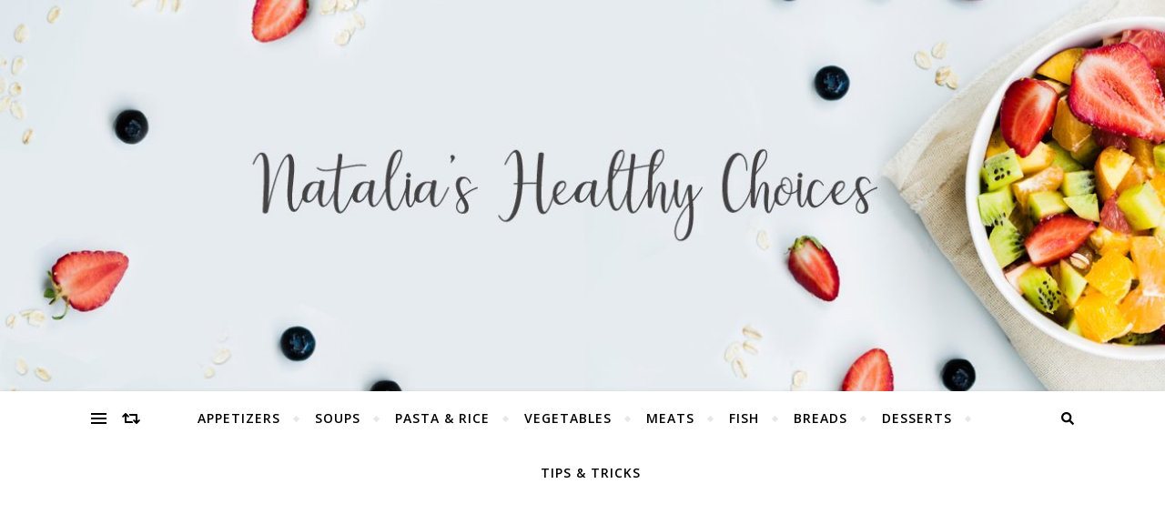

--- FILE ---
content_type: text/html; charset=UTF-8
request_url: http://nataliamf.com/tag/soup-en
body_size: 21026
content:
<!DOCTYPE html>
<html lang="en-US">
<head>
	<meta charset="UTF-8">
	<meta name="viewport" content="width=device-width, initial-scale=1.0" />
	<link rel="profile" href="http://gmpg.org/xfn/11">

<meta name='robots' content='index, follow, max-image-preview:large, max-snippet:-1, max-video-preview:-1' />

	<!-- This site is optimized with the Yoast SEO plugin v20.8 - https://yoast.com/wordpress/plugins/seo/ -->
	<title>soup archivos - Natalia´s Healthy Choices</title>
	<link rel="canonical" href="http://nataliamf.com/tag/soup-en" />
	<meta property="og:locale" content="en_US" />
	<meta property="og:type" content="article" />
	<meta property="og:title" content="soup archivos - Natalia´s Healthy Choices" />
	<meta property="og:url" content="http://nataliamf.com/tag/soup-en" />
	<meta property="og:site_name" content="Natalia´s Healthy Choices" />
	<meta name="twitter:card" content="summary_large_image" />
	<script type="application/ld+json" class="yoast-schema-graph">{"@context":"https://schema.org","@graph":[{"@type":"CollectionPage","@id":"http://nataliamf.com/tag/soup-en","url":"http://nataliamf.com/tag/soup-en","name":"soup archivos - Natalia´s Healthy Choices","isPartOf":{"@id":"http://nataliamf.com/#website"},"primaryImageOfPage":{"@id":"http://nataliamf.com/tag/soup-en#primaryimage"},"image":{"@id":"http://nataliamf.com/tag/soup-en#primaryimage"},"thumbnailUrl":"http://nataliamf.com/wp-content/uploads/2020/06/Pure-de-verduas-naranja.jpg","breadcrumb":{"@id":"http://nataliamf.com/tag/soup-en#breadcrumb"},"inLanguage":"en-US"},{"@type":"ImageObject","inLanguage":"en-US","@id":"http://nataliamf.com/tag/soup-en#primaryimage","url":"http://nataliamf.com/wp-content/uploads/2020/06/Pure-de-verduas-naranja.jpg","contentUrl":"http://nataliamf.com/wp-content/uploads/2020/06/Pure-de-verduas-naranja.jpg","width":750,"height":563,"caption":"Pure de verduras naranja"},{"@type":"BreadcrumbList","@id":"http://nataliamf.com/tag/soup-en#breadcrumb","itemListElement":[{"@type":"ListItem","position":1,"name":"Portada","item":"http://nataliamf.com/"},{"@type":"ListItem","position":2,"name":"soup"}]},{"@type":"WebSite","@id":"http://nataliamf.com/#website","url":"http://nataliamf.com/","name":"Natalia´s Healthy Choices","description":"Recipes &amp; Lifestyle","potentialAction":[{"@type":"SearchAction","target":{"@type":"EntryPoint","urlTemplate":"http://nataliamf.com/?s={search_term_string}"},"query-input":"required name=search_term_string"}],"inLanguage":"en-US"}]}</script>
	<!-- / Yoast SEO plugin. -->


<link rel='dns-prefetch' href='//fonts.googleapis.com' />
<link rel="alternate" type="application/rss+xml" title="Natalia´s Healthy Choices &raquo; Feed" href="http://nataliamf.com/feed" />
<link rel="alternate" type="application/rss+xml" title="Natalia´s Healthy Choices &raquo; Comments Feed" href="http://nataliamf.com/comments/feed" />
<link rel="alternate" type="application/rss+xml" title="Natalia´s Healthy Choices &raquo; soup Tag Feed" href="http://nataliamf.com/tag/soup-en/feed" />
<script type="text/javascript">
window._wpemojiSettings = {"baseUrl":"https:\/\/s.w.org\/images\/core\/emoji\/14.0.0\/72x72\/","ext":".png","svgUrl":"https:\/\/s.w.org\/images\/core\/emoji\/14.0.0\/svg\/","svgExt":".svg","source":{"concatemoji":"http:\/\/nataliamf.com\/wp-includes\/js\/wp-emoji-release.min.js?ver=6.1.9"}};
/*! This file is auto-generated */
!function(e,a,t){var n,r,o,i=a.createElement("canvas"),p=i.getContext&&i.getContext("2d");function s(e,t){var a=String.fromCharCode,e=(p.clearRect(0,0,i.width,i.height),p.fillText(a.apply(this,e),0,0),i.toDataURL());return p.clearRect(0,0,i.width,i.height),p.fillText(a.apply(this,t),0,0),e===i.toDataURL()}function c(e){var t=a.createElement("script");t.src=e,t.defer=t.type="text/javascript",a.getElementsByTagName("head")[0].appendChild(t)}for(o=Array("flag","emoji"),t.supports={everything:!0,everythingExceptFlag:!0},r=0;r<o.length;r++)t.supports[o[r]]=function(e){if(p&&p.fillText)switch(p.textBaseline="top",p.font="600 32px Arial",e){case"flag":return s([127987,65039,8205,9895,65039],[127987,65039,8203,9895,65039])?!1:!s([55356,56826,55356,56819],[55356,56826,8203,55356,56819])&&!s([55356,57332,56128,56423,56128,56418,56128,56421,56128,56430,56128,56423,56128,56447],[55356,57332,8203,56128,56423,8203,56128,56418,8203,56128,56421,8203,56128,56430,8203,56128,56423,8203,56128,56447]);case"emoji":return!s([129777,127995,8205,129778,127999],[129777,127995,8203,129778,127999])}return!1}(o[r]),t.supports.everything=t.supports.everything&&t.supports[o[r]],"flag"!==o[r]&&(t.supports.everythingExceptFlag=t.supports.everythingExceptFlag&&t.supports[o[r]]);t.supports.everythingExceptFlag=t.supports.everythingExceptFlag&&!t.supports.flag,t.DOMReady=!1,t.readyCallback=function(){t.DOMReady=!0},t.supports.everything||(n=function(){t.readyCallback()},a.addEventListener?(a.addEventListener("DOMContentLoaded",n,!1),e.addEventListener("load",n,!1)):(e.attachEvent("onload",n),a.attachEvent("onreadystatechange",function(){"complete"===a.readyState&&t.readyCallback()})),(e=t.source||{}).concatemoji?c(e.concatemoji):e.wpemoji&&e.twemoji&&(c(e.twemoji),c(e.wpemoji)))}(window,document,window._wpemojiSettings);
</script>
<style type="text/css">
img.wp-smiley,
img.emoji {
	display: inline !important;
	border: none !important;
	box-shadow: none !important;
	height: 1em !important;
	width: 1em !important;
	margin: 0 0.07em !important;
	vertical-align: -0.1em !important;
	background: none !important;
	padding: 0 !important;
}
</style>
	<link rel='stylesheet' id='sbi_styles-css' href='http://nataliamf.com/wp-content/plugins/instagram-feed/css/sbi-styles.min.css?ver=6.7.1' type='text/css' media='all' />
<link rel='stylesheet' id='wp-block-library-css' href='http://nataliamf.com/wp-includes/css/dist/block-library/style.min.css?ver=6.1.9' type='text/css' media='all' />
<link rel='stylesheet' id='classic-theme-styles-css' href='http://nataliamf.com/wp-includes/css/classic-themes.min.css?ver=1' type='text/css' media='all' />
<style id='global-styles-inline-css' type='text/css'>
body{--wp--preset--color--black: #000000;--wp--preset--color--cyan-bluish-gray: #abb8c3;--wp--preset--color--white: #ffffff;--wp--preset--color--pale-pink: #f78da7;--wp--preset--color--vivid-red: #cf2e2e;--wp--preset--color--luminous-vivid-orange: #ff6900;--wp--preset--color--luminous-vivid-amber: #fcb900;--wp--preset--color--light-green-cyan: #7bdcb5;--wp--preset--color--vivid-green-cyan: #00d084;--wp--preset--color--pale-cyan-blue: #8ed1fc;--wp--preset--color--vivid-cyan-blue: #0693e3;--wp--preset--color--vivid-purple: #9b51e0;--wp--preset--gradient--vivid-cyan-blue-to-vivid-purple: linear-gradient(135deg,rgba(6,147,227,1) 0%,rgb(155,81,224) 100%);--wp--preset--gradient--light-green-cyan-to-vivid-green-cyan: linear-gradient(135deg,rgb(122,220,180) 0%,rgb(0,208,130) 100%);--wp--preset--gradient--luminous-vivid-amber-to-luminous-vivid-orange: linear-gradient(135deg,rgba(252,185,0,1) 0%,rgba(255,105,0,1) 100%);--wp--preset--gradient--luminous-vivid-orange-to-vivid-red: linear-gradient(135deg,rgba(255,105,0,1) 0%,rgb(207,46,46) 100%);--wp--preset--gradient--very-light-gray-to-cyan-bluish-gray: linear-gradient(135deg,rgb(238,238,238) 0%,rgb(169,184,195) 100%);--wp--preset--gradient--cool-to-warm-spectrum: linear-gradient(135deg,rgb(74,234,220) 0%,rgb(151,120,209) 20%,rgb(207,42,186) 40%,rgb(238,44,130) 60%,rgb(251,105,98) 80%,rgb(254,248,76) 100%);--wp--preset--gradient--blush-light-purple: linear-gradient(135deg,rgb(255,206,236) 0%,rgb(152,150,240) 100%);--wp--preset--gradient--blush-bordeaux: linear-gradient(135deg,rgb(254,205,165) 0%,rgb(254,45,45) 50%,rgb(107,0,62) 100%);--wp--preset--gradient--luminous-dusk: linear-gradient(135deg,rgb(255,203,112) 0%,rgb(199,81,192) 50%,rgb(65,88,208) 100%);--wp--preset--gradient--pale-ocean: linear-gradient(135deg,rgb(255,245,203) 0%,rgb(182,227,212) 50%,rgb(51,167,181) 100%);--wp--preset--gradient--electric-grass: linear-gradient(135deg,rgb(202,248,128) 0%,rgb(113,206,126) 100%);--wp--preset--gradient--midnight: linear-gradient(135deg,rgb(2,3,129) 0%,rgb(40,116,252) 100%);--wp--preset--duotone--dark-grayscale: url('#wp-duotone-dark-grayscale');--wp--preset--duotone--grayscale: url('#wp-duotone-grayscale');--wp--preset--duotone--purple-yellow: url('#wp-duotone-purple-yellow');--wp--preset--duotone--blue-red: url('#wp-duotone-blue-red');--wp--preset--duotone--midnight: url('#wp-duotone-midnight');--wp--preset--duotone--magenta-yellow: url('#wp-duotone-magenta-yellow');--wp--preset--duotone--purple-green: url('#wp-duotone-purple-green');--wp--preset--duotone--blue-orange: url('#wp-duotone-blue-orange');--wp--preset--font-size--small: 13px;--wp--preset--font-size--medium: 20px;--wp--preset--font-size--large: 36px;--wp--preset--font-size--x-large: 42px;--wp--preset--spacing--20: 0.44rem;--wp--preset--spacing--30: 0.67rem;--wp--preset--spacing--40: 1rem;--wp--preset--spacing--50: 1.5rem;--wp--preset--spacing--60: 2.25rem;--wp--preset--spacing--70: 3.38rem;--wp--preset--spacing--80: 5.06rem;}:where(.is-layout-flex){gap: 0.5em;}body .is-layout-flow > .alignleft{float: left;margin-inline-start: 0;margin-inline-end: 2em;}body .is-layout-flow > .alignright{float: right;margin-inline-start: 2em;margin-inline-end: 0;}body .is-layout-flow > .aligncenter{margin-left: auto !important;margin-right: auto !important;}body .is-layout-constrained > .alignleft{float: left;margin-inline-start: 0;margin-inline-end: 2em;}body .is-layout-constrained > .alignright{float: right;margin-inline-start: 2em;margin-inline-end: 0;}body .is-layout-constrained > .aligncenter{margin-left: auto !important;margin-right: auto !important;}body .is-layout-constrained > :where(:not(.alignleft):not(.alignright):not(.alignfull)){max-width: var(--wp--style--global--content-size);margin-left: auto !important;margin-right: auto !important;}body .is-layout-constrained > .alignwide{max-width: var(--wp--style--global--wide-size);}body .is-layout-flex{display: flex;}body .is-layout-flex{flex-wrap: wrap;align-items: center;}body .is-layout-flex > *{margin: 0;}:where(.wp-block-columns.is-layout-flex){gap: 2em;}.has-black-color{color: var(--wp--preset--color--black) !important;}.has-cyan-bluish-gray-color{color: var(--wp--preset--color--cyan-bluish-gray) !important;}.has-white-color{color: var(--wp--preset--color--white) !important;}.has-pale-pink-color{color: var(--wp--preset--color--pale-pink) !important;}.has-vivid-red-color{color: var(--wp--preset--color--vivid-red) !important;}.has-luminous-vivid-orange-color{color: var(--wp--preset--color--luminous-vivid-orange) !important;}.has-luminous-vivid-amber-color{color: var(--wp--preset--color--luminous-vivid-amber) !important;}.has-light-green-cyan-color{color: var(--wp--preset--color--light-green-cyan) !important;}.has-vivid-green-cyan-color{color: var(--wp--preset--color--vivid-green-cyan) !important;}.has-pale-cyan-blue-color{color: var(--wp--preset--color--pale-cyan-blue) !important;}.has-vivid-cyan-blue-color{color: var(--wp--preset--color--vivid-cyan-blue) !important;}.has-vivid-purple-color{color: var(--wp--preset--color--vivid-purple) !important;}.has-black-background-color{background-color: var(--wp--preset--color--black) !important;}.has-cyan-bluish-gray-background-color{background-color: var(--wp--preset--color--cyan-bluish-gray) !important;}.has-white-background-color{background-color: var(--wp--preset--color--white) !important;}.has-pale-pink-background-color{background-color: var(--wp--preset--color--pale-pink) !important;}.has-vivid-red-background-color{background-color: var(--wp--preset--color--vivid-red) !important;}.has-luminous-vivid-orange-background-color{background-color: var(--wp--preset--color--luminous-vivid-orange) !important;}.has-luminous-vivid-amber-background-color{background-color: var(--wp--preset--color--luminous-vivid-amber) !important;}.has-light-green-cyan-background-color{background-color: var(--wp--preset--color--light-green-cyan) !important;}.has-vivid-green-cyan-background-color{background-color: var(--wp--preset--color--vivid-green-cyan) !important;}.has-pale-cyan-blue-background-color{background-color: var(--wp--preset--color--pale-cyan-blue) !important;}.has-vivid-cyan-blue-background-color{background-color: var(--wp--preset--color--vivid-cyan-blue) !important;}.has-vivid-purple-background-color{background-color: var(--wp--preset--color--vivid-purple) !important;}.has-black-border-color{border-color: var(--wp--preset--color--black) !important;}.has-cyan-bluish-gray-border-color{border-color: var(--wp--preset--color--cyan-bluish-gray) !important;}.has-white-border-color{border-color: var(--wp--preset--color--white) !important;}.has-pale-pink-border-color{border-color: var(--wp--preset--color--pale-pink) !important;}.has-vivid-red-border-color{border-color: var(--wp--preset--color--vivid-red) !important;}.has-luminous-vivid-orange-border-color{border-color: var(--wp--preset--color--luminous-vivid-orange) !important;}.has-luminous-vivid-amber-border-color{border-color: var(--wp--preset--color--luminous-vivid-amber) !important;}.has-light-green-cyan-border-color{border-color: var(--wp--preset--color--light-green-cyan) !important;}.has-vivid-green-cyan-border-color{border-color: var(--wp--preset--color--vivid-green-cyan) !important;}.has-pale-cyan-blue-border-color{border-color: var(--wp--preset--color--pale-cyan-blue) !important;}.has-vivid-cyan-blue-border-color{border-color: var(--wp--preset--color--vivid-cyan-blue) !important;}.has-vivid-purple-border-color{border-color: var(--wp--preset--color--vivid-purple) !important;}.has-vivid-cyan-blue-to-vivid-purple-gradient-background{background: var(--wp--preset--gradient--vivid-cyan-blue-to-vivid-purple) !important;}.has-light-green-cyan-to-vivid-green-cyan-gradient-background{background: var(--wp--preset--gradient--light-green-cyan-to-vivid-green-cyan) !important;}.has-luminous-vivid-amber-to-luminous-vivid-orange-gradient-background{background: var(--wp--preset--gradient--luminous-vivid-amber-to-luminous-vivid-orange) !important;}.has-luminous-vivid-orange-to-vivid-red-gradient-background{background: var(--wp--preset--gradient--luminous-vivid-orange-to-vivid-red) !important;}.has-very-light-gray-to-cyan-bluish-gray-gradient-background{background: var(--wp--preset--gradient--very-light-gray-to-cyan-bluish-gray) !important;}.has-cool-to-warm-spectrum-gradient-background{background: var(--wp--preset--gradient--cool-to-warm-spectrum) !important;}.has-blush-light-purple-gradient-background{background: var(--wp--preset--gradient--blush-light-purple) !important;}.has-blush-bordeaux-gradient-background{background: var(--wp--preset--gradient--blush-bordeaux) !important;}.has-luminous-dusk-gradient-background{background: var(--wp--preset--gradient--luminous-dusk) !important;}.has-pale-ocean-gradient-background{background: var(--wp--preset--gradient--pale-ocean) !important;}.has-electric-grass-gradient-background{background: var(--wp--preset--gradient--electric-grass) !important;}.has-midnight-gradient-background{background: var(--wp--preset--gradient--midnight) !important;}.has-small-font-size{font-size: var(--wp--preset--font-size--small) !important;}.has-medium-font-size{font-size: var(--wp--preset--font-size--medium) !important;}.has-large-font-size{font-size: var(--wp--preset--font-size--large) !important;}.has-x-large-font-size{font-size: var(--wp--preset--font-size--x-large) !important;}
.wp-block-navigation a:where(:not(.wp-element-button)){color: inherit;}
:where(.wp-block-columns.is-layout-flex){gap: 2em;}
.wp-block-pullquote{font-size: 1.5em;line-height: 1.6;}
</style>
<link rel='stylesheet' id='bard-style-css' href='http://nataliamf.com/wp-content/themes/bard/style.css?ver=1.4.9.8' type='text/css' media='all' />
<link rel='stylesheet' id='fontello-css' href='http://nataliamf.com/wp-content/themes/bard/assets/css/fontello.css?ver=6.1.9' type='text/css' media='all' />
<link rel='stylesheet' id='slick-css' href='http://nataliamf.com/wp-content/themes/bard/assets/css/slick.css?ver=6.1.9' type='text/css' media='all' />
<link rel='stylesheet' id='scrollbar-css' href='http://nataliamf.com/wp-content/themes/bard/assets/css/perfect-scrollbar.css?ver=6.1.9' type='text/css' media='all' />
<link rel='stylesheet' id='bard-woocommerce-css' href='http://nataliamf.com/wp-content/themes/bard/assets/css/woocommerce.css?ver=6.1.9' type='text/css' media='all' />
<link rel='stylesheet' id='bard-responsive-css' href='http://nataliamf.com/wp-content/themes/bard/assets/css/responsive.css?ver=6.1.9' type='text/css' media='all' />
<link rel='stylesheet' id='bard-montserratr-font-css' href='//fonts.googleapis.com/css?family=Montserrat%3A300%2C300i%2C400%2C400i%2C500%2C500i%2C600%2C600i%2C700%2C700i&#038;ver=1.0.0' type='text/css' media='all' />
<link rel='stylesheet' id='bard-opensans-font-css' href='//fonts.googleapis.com/css?family=Open+Sans%3A400%2C400i%2C600%2C600i%2C700%2C700i&#038;ver=1.0.0' type='text/css' media='all' />
<link rel='stylesheet' id='bard-rokkitt-font-css' href='//fonts.googleapis.com/css?family=Rokkitt&#038;ver=1.0.0' type='text/css' media='all' />
<script type='text/javascript' src='http://nataliamf.com/wp-includes/js/jquery/jquery.min.js?ver=3.6.1' id='jquery-core-js'></script>
<script type='text/javascript' src='http://nataliamf.com/wp-includes/js/jquery/jquery-migrate.min.js?ver=3.3.2' id='jquery-migrate-js'></script>
<link rel="https://api.w.org/" href="http://nataliamf.com/wp-json/" /><link rel="alternate" type="application/json" href="http://nataliamf.com/wp-json/wp/v2/tags/1364" /><link rel="EditURI" type="application/rsd+xml" title="RSD" href="http://nataliamf.com/xmlrpc.php?rsd" />
<link rel="wlwmanifest" type="application/wlwmanifest+xml" href="http://nataliamf.com/wp-includes/wlwmanifest.xml" />
<meta name="generator" content="WordPress 6.1.9" />
<style id="bard_dynamic_css">body {background-color: #ffffff;}#top-bar {background-color: #ffffff;}#top-bar a {color: #000000;}#top-bar a:hover,#top-bar li.current-menu-item > a,#top-bar li.current-menu-ancestor > a,#top-bar .sub-menu li.current-menu-item > a,#top-bar .sub-menu li.current-menu-ancestor> a {color: #71ce2f;}#top-menu .sub-menu,#top-menu .sub-menu a {background-color: #ffffff;border-color: rgba(0,0,0, 0.05);}.header-logo a,.site-description,.header-socials-icon {color: #111111;}.site-description:before,.site-description:after {background: #111111;}.header-logo a:hover,.header-socials-icon:hover {color: #111111;}.entry-header {background-color: #ffffff;}#main-nav {background-color: #ffffff;box-shadow: 0px 1px 5px rgba(0,0,0, 0.1);}#main-nav a,#main-nav .svg-inline--fa,#main-nav #s {color: #000000;}.main-nav-sidebar div span,.sidebar-alt-close-btn span,.btn-tooltip {background-color: #000000;}.btn-tooltip:before {border-top-color: #000000;}#main-nav a:hover,#main-nav .svg-inline--fa:hover,#main-nav li.current-menu-item > a,#main-nav li.current-menu-ancestor > a,#main-nav .sub-menu li.current-menu-item > a,#main-nav .sub-menu li.current-menu-ancestor > a {color: #71ce2f;}.main-nav-sidebar:hover div span {background-color: #71ce2f;}#main-menu .sub-menu,#main-menu .sub-menu a {background-color: #ffffff;border-color: rgba(0,0,0, 0.05);}#main-nav #s {background-color: #ffffff;}#main-nav #s::-webkit-input-placeholder { /* Chrome/Opera/Safari */color: rgba(0,0,0, 0.7);}#main-nav #s::-moz-placeholder { /* Firefox 19+ */color: rgba(0,0,0, 0.7);}#main-nav #s:-ms-input-placeholder { /* IE 10+ */color: rgba(0,0,0, 0.7);}#main-nav #s:-moz-placeholder { /* Firefox 18- */color: rgba(0,0,0, 0.7);}/* Background */.sidebar-alt,.main-content,.featured-slider-area,#featured-links,.page-content select,.page-content input,.page-content textarea {background-color: #ffffff;}.featured-link .cv-inner {border-color: rgba(255,255,255, 0.4);}.featured-link:hover .cv-inner {border-color: rgba(255,255,255, 0.8);}#featured-links h6 {background-color: #ffffff;color: #000000;}/* Text */.page-content,.page-content select,.page-content input,.page-content textarea,.page-content .post-author a,.page-content .bard-widget a,.page-content .comment-author {color: #464646;}/* Title */.page-content h1,.page-content h2,.page-content h3,.page-content h4,.page-content h5,.page-content h6,.page-content .post-title a,.page-content .post-author a,.page-content .author-description h3 a,.page-content .related-posts h5 a,.page-content .blog-pagination .previous-page a,.page-content .blog-pagination .next-page a,blockquote,.page-content .post-share a,.page-content .read-more a {color: #030303;}.widget_wysija .widget-title h4:after {background-color: #030303;}.page-content .read-more a:hover,.page-content .post-title a:hover {color: rgba(3,3,3, 0.75);}/* Meta */.page-content .post-author,.page-content .post-comments,.page-content .post-date,.page-content .post-meta,.page-content .post-meta a,.page-content .related-post-date,.page-content .comment-meta a,.page-content .author-share a,.page-content .post-tags a,.page-content .tagcloud a,.widget_categories li,.widget_archive li,.ahse-subscribe-box p,.rpwwt-post-author,.rpwwt-post-categories,.rpwwt-post-date,.rpwwt-post-comments-number,.copyright-info,#page-footer .copyright-info a,.footer-menu-container,#page-footer .footer-menu-container a,.single-navigation span,.comment-notes {color: #a1a1a1;}.page-content input::-webkit-input-placeholder { /* Chrome/Opera/Safari */color: #a1a1a1;}.page-content input::-moz-placeholder { /* Firefox 19+ */color: #a1a1a1;}.page-content input:-ms-input-placeholder { /* IE 10+ */color: #a1a1a1;}.page-content input:-moz-placeholder { /* Firefox 18- */color: #a1a1a1;}/* Accent */.page-content a,.post-categories,#page-wrap .bard-widget.widget_text a,.scrolltop,.required {color: #71ce2f;}.page-content .elementor a,.page-content .elementor a:hover {color: inherit;}.ps-container > .ps-scrollbar-y-rail > .ps-scrollbar-y,.read-more a:after {background: #71ce2f;}.page-content a:hover,.scrolltop:hover {color: rgba(113,206,47, 0.8);}blockquote {border-color: #71ce2f;}.widget-title h4 {border-top-color: #71ce2f;}/* Selection */::-moz-selection {color: #ffffff;background: #71ce2f;}::selection {color: #ffffff;background: #71ce2f;}/* Border */.page-content .post-footer,.blog-list-style,.page-content .author-description,.page-content .related-posts,.page-content .entry-comments,.page-content .bard-widget li,.page-content #wp-calendar,.page-content #wp-calendar caption,.page-content #wp-calendar tbody td,.page-content .widget_nav_menu li a,.page-content .tagcloud a,.page-content select,.page-content input,.page-content textarea,.post-tags a,.gallery-caption,.wp-caption-text,table tr,table th,table td,pre,.single-navigation {border-color: #e8e8e8;}#main-menu > li:after,.border-divider,hr {background-color: #e8e8e8;}/* Buttons */.widget_search .svg-fa-wrap,.widget_search #searchsubmit,.page-content .submit,.page-content .blog-pagination.numeric a,.page-content .post-password-form input[type="submit"],.page-content .wpcf7 [type="submit"] {color: #ffffff;background-color: #333333;}.page-content .submit:hover,.page-content .blog-pagination.numeric a:hover,.page-content .blog-pagination.numeric span,.page-content .bard-subscribe-box input[type="submit"],.page-content .widget_wysija input[type="submit"],.page-content .post-password-form input[type="submit"]:hover,.page-content .wpcf7 [type="submit"]:hover {color: #ffffff;background-color: #71ce2f;}/* Image Overlay */.image-overlay,#infscr-loading,.page-content h4.image-overlay {color: #ffffff;background-color: rgba(73,73,73, 0.2);}.image-overlay a,.post-slider .prev-arrow,.post-slider .next-arrow,.page-content .image-overlay a,#featured-slider .slider-dots {color: #ffffff;}.slide-caption {background: rgba(255,255,255, 0.95);}#featured-slider .prev-arrow,#featured-slider .next-arrow,#featured-slider .slick-active,.slider-title:after {background: #ffffff;}.footer-socials,.footer-widgets {background: #ffffff;}.instagram-title {background: rgba(255,255,255, 0.85);}#page-footer,#page-footer a,#page-footer select,#page-footer input,#page-footer textarea {color: #222222;}#page-footer #s::-webkit-input-placeholder { /* Chrome/Opera/Safari */color: #222222;}#page-footer #s::-moz-placeholder { /* Firefox 19+ */color: #222222;}#page-footer #s:-ms-input-placeholder { /* IE 10+ */color: #222222;}#page-footer #s:-moz-placeholder { /* Firefox 18- */color: #222222;}/* Title */#page-footer h1,#page-footer h2,#page-footer h3,#page-footer h4,#page-footer h5,#page-footer h6,#page-footer .footer-socials a{color: #111111;}#page-footer a:hover {color: #71ce2f;}/* Border */#page-footer a,#page-footer .bard-widget li,#page-footer #wp-calendar,#page-footer #wp-calendar caption,#page-footer #wp-calendar tbody td,#page-footer .widget_nav_menu li a,#page-footer select,#page-footer input,#page-footer textarea,#page-footer .widget-title h4:before,#page-footer .widget-title h4:after,.alt-widget-title,.footer-widgets {border-color: #e8e8e8;}.sticky,.footer-copyright,.bard-widget.widget_wysija {background-color: #f6f6f6;}.bard-preloader-wrap {background-color: #ffffff;}.boxed-wrapper {max-width: 1160px;}.sidebar-alt {max-width: 340px;left: -340px; padding: 85px 35px 0px;}.sidebar-left,.sidebar-right {width: 302px;}.main-container {width: calc(100% - 302px);width: -webkit-calc(100% - 302px);}#top-bar > div,#main-nav > div,#featured-links,.main-content,.page-footer-inner,.featured-slider-area.boxed-wrapper {padding-left: 40px;padding-right: 40px;}@media screen and ( max-width: 979px ) {.top-bar-socials {float: none !important;}.top-bar-socials a {line-height: 40px !important;}}.entry-header {height: 450px;background-image: url(http://nataliamf.com/wp-content/uploads/2019/07/cropped-Cabecera-frutas-desayuno.jpg);background-size: cover;}.entry-header {background-position: center center;}.logo-img {max-width: 500px;}.header-logo a:not(.logo-img),.site-description {display: none;}#main-nav {text-align: center;}.main-nav-icons {position: absolute;top: 0px;right: 40px;z-index: 2;}.main-nav-buttons {position: absolute;top: 0px;left: 40px;z-index: 1;}#featured-links .featured-link {margin-right: 25px;}#featured-links .featured-link:last-of-type {margin-right: 0;}#featured-links .featured-link {width: calc( (100% - -25px) / 0 - 1px);width: -webkit-calc( (100% - -25px) / 0- 1px);}.featured-link:nth-child(2) .cv-inner {display: none;}.featured-link:nth-child(3) .cv-inner {display: none;}.blog-grid > li {display: inline-block;vertical-align: top;margin-right: 32px;margin-bottom: 35px;}.blog-grid > li.blog-grid-style {width: calc((100% - 32px ) /2 - 1px);width: -webkit-calc((100% - 32px ) /2 - 1px);}@media screen and ( min-width: 979px ) {.blog-grid > .blog-list-style:nth-last-of-type(-n+1) {margin-bottom: 0;}.blog-grid > .blog-grid-style:nth-last-of-type(-n+2) { margin-bottom: 0;}}@media screen and ( max-width: 640px ) {.blog-grid > li:nth-last-of-type(-n+1) {margin-bottom: 0;}}.blog-grid > li:nth-of-type(2n+2) {margin-right: 0;}.sidebar-right {padding-left: 32px;}.header-logo a {font-family: 'Rokkitt';}#top-menu li a {font-family: 'Open Sans';}#main-menu li a {font-family: 'Open Sans';}#mobile-menu li {font-family: 'Open Sans';}#top-menu li a,#main-menu li a,#mobile-menu li {text-transform: uppercase;}.footer-widgets .page-footer-inner > .bard-widget {width: 30%;margin-right: 5%;}.footer-widgets .page-footer-inner > .bard-widget:nth-child(3n+3) {margin-right: 0;}.footer-widgets .page-footer-inner > .bard-widget:nth-child(3n+4) {clear: both;}.woocommerce div.product .stock,.woocommerce div.product p.price,.woocommerce div.product span.price,.woocommerce ul.products li.product .price,.woocommerce-Reviews .woocommerce-review__author,.woocommerce form .form-row .required,.woocommerce form .form-row.woocommerce-invalid label,.woocommerce .page-content div.product .woocommerce-tabs ul.tabs li a {color: #464646;}.woocommerce a.remove:hover {color: #464646 !important;}.woocommerce a.remove,.woocommerce .product_meta,.page-content .woocommerce-breadcrumb,.page-content .woocommerce-review-link,.page-content .woocommerce-breadcrumb a,.page-content .woocommerce-MyAccount-navigation-link a,.woocommerce .woocommerce-info:before,.woocommerce .page-content .woocommerce-result-count,.woocommerce-page .page-content .woocommerce-result-count,.woocommerce-Reviews .woocommerce-review__published-date,.woocommerce .product_list_widget .quantity,.woocommerce .widget_products .amount,.woocommerce .widget_price_filter .price_slider_amount,.woocommerce .widget_recently_viewed_products .amount,.woocommerce .widget_top_rated_products .amount,.woocommerce .widget_recent_reviews .reviewer {color: #a1a1a1;}.woocommerce a.remove {color: #a1a1a1 !important;}p.demo_store,.woocommerce-store-notice,.woocommerce span.onsale { background-color: #71ce2f;}.woocommerce .star-rating::before,.woocommerce .star-rating span::before,.woocommerce .page-content ul.products li.product .button,.page-content .woocommerce ul.products li.product .button,.page-content .woocommerce-MyAccount-navigation-link.is-active a,.page-content .woocommerce-MyAccount-navigation-link a:hover,.woocommerce-message::before { color: #71ce2f;}.woocommerce form.login,.woocommerce form.register,.woocommerce-account fieldset,.woocommerce form.checkout_coupon,.woocommerce .woocommerce-info,.woocommerce .woocommerce-error,.woocommerce .woocommerce-message,.woocommerce .widget_shopping_cart .total,.woocommerce.widget_shopping_cart .total,.woocommerce-Reviews .comment_container,.woocommerce-cart #payment ul.payment_methods,#add_payment_method #payment ul.payment_methods,.woocommerce-checkout #payment ul.payment_methods,.woocommerce div.product .woocommerce-tabs ul.tabs::before,.woocommerce div.product .woocommerce-tabs ul.tabs::after,.woocommerce div.product .woocommerce-tabs ul.tabs li,.woocommerce .woocommerce-MyAccount-navigation-link,.select2-container--default .select2-selection--single {border-color: #e8e8e8;}.woocommerce-cart #payment,#add_payment_method #payment,.woocommerce-checkout #payment,.woocommerce .woocommerce-info,.woocommerce .woocommerce-error,.woocommerce .woocommerce-message,.woocommerce div.product .woocommerce-tabs ul.tabs li {background-color: rgba(232,232,232, 0.3);}.woocommerce-cart #payment div.payment_box::before,#add_payment_method #payment div.payment_box::before,.woocommerce-checkout #payment div.payment_box::before {border-color: rgba(232,232,232, 0.5);}.woocommerce-cart #payment div.payment_box,#add_payment_method #payment div.payment_box,.woocommerce-checkout #payment div.payment_box {background-color: rgba(232,232,232, 0.5);}.page-content .woocommerce input.button,.page-content .woocommerce a.button,.page-content .woocommerce a.button.alt,.page-content .woocommerce button.button.alt,.page-content .woocommerce input.button.alt,.page-content .woocommerce #respond input#submit.alt,.woocommerce .page-content .widget_product_search input[type="submit"],.woocommerce .page-content .woocommerce-message .button,.woocommerce .page-content a.button.alt,.woocommerce .page-content button.button.alt,.woocommerce .page-content #respond input#submit,.woocommerce .page-content .widget_price_filter .button,.woocommerce .page-content .woocommerce-message .button,.woocommerce-page .page-content .woocommerce-message .button {color: #ffffff;background-color: #333333;}.page-content .woocommerce input.button:hover,.page-content .woocommerce a.button:hover,.page-content .woocommerce a.button.alt:hover,.page-content .woocommerce button.button.alt:hover,.page-content .woocommerce input.button.alt:hover,.page-content .woocommerce #respond input#submit.alt:hover,.woocommerce .page-content .woocommerce-message .button:hover,.woocommerce .page-content a.button.alt:hover,.woocommerce .page-content button.button.alt:hover,.woocommerce .page-content #respond input#submit:hover,.woocommerce .page-content .widget_price_filter .button:hover,.woocommerce .page-content .woocommerce-message .button:hover,.woocommerce-page .page-content .woocommerce-message .button:hover {color: #ffffff;background-color: #71ce2f;}#loadFacebookG{width:35px;height:35px;display:block;position:relative;margin:auto}.facebook_blockG{background-color:#00a9ff;border:1px solid #00a9ff;float:left;height:25px;margin-left:2px;width:7px;opacity:.1;animation-name:bounceG;-o-animation-name:bounceG;-ms-animation-name:bounceG;-webkit-animation-name:bounceG;-moz-animation-name:bounceG;animation-duration:1.235s;-o-animation-duration:1.235s;-ms-animation-duration:1.235s;-webkit-animation-duration:1.235s;-moz-animation-duration:1.235s;animation-iteration-count:infinite;-o-animation-iteration-count:infinite;-ms-animation-iteration-count:infinite;-webkit-animation-iteration-count:infinite;-moz-animation-iteration-count:infinite;animation-direction:normal;-o-animation-direction:normal;-ms-animation-direction:normal;-webkit-animation-direction:normal;-moz-animation-direction:normal;transform:scale(0.7);-o-transform:scale(0.7);-ms-transform:scale(0.7);-webkit-transform:scale(0.7);-moz-transform:scale(0.7)}#blockG_1{animation-delay:.3695s;-o-animation-delay:.3695s;-ms-animation-delay:.3695s;-webkit-animation-delay:.3695s;-moz-animation-delay:.3695s}#blockG_2{animation-delay:.496s;-o-animation-delay:.496s;-ms-animation-delay:.496s;-webkit-animation-delay:.496s;-moz-animation-delay:.496s}#blockG_3{animation-delay:.6125s;-o-animation-delay:.6125s;-ms-animation-delay:.6125s;-webkit-animation-delay:.6125s;-moz-animation-delay:.6125s}@keyframes bounceG{0%{transform:scale(1.2);opacity:1}100%{transform:scale(0.7);opacity:.1}}@-o-keyframes bounceG{0%{-o-transform:scale(1.2);opacity:1}100%{-o-transform:scale(0.7);opacity:.1}}@-ms-keyframes bounceG{0%{-ms-transform:scale(1.2);opacity:1}100%{-ms-transform:scale(0.7);opacity:.1}}@-webkit-keyframes bounceG{0%{-webkit-transform:scale(1.2);opacity:1}100%{-webkit-transform:scale(0.7);opacity:.1}}@-moz-keyframes bounceG{0%{-moz-transform:scale(1.2);opacity:1}100%{-moz-transform:scale(0.7);opacity:.1}}</style><link rel="icon" href="http://nataliamf.com/wp-content/uploads/2019/06/cropped-Icono-navegador-NHC-32x32.png" sizes="32x32" />
<link rel="icon" href="http://nataliamf.com/wp-content/uploads/2019/06/cropped-Icono-navegador-NHC-192x192.png" sizes="192x192" />
<link rel="apple-touch-icon" href="http://nataliamf.com/wp-content/uploads/2019/06/cropped-Icono-navegador-NHC-180x180.png" />
<meta name="msapplication-TileImage" content="http://nataliamf.com/wp-content/uploads/2019/06/cropped-Icono-navegador-NHC-270x270.png" />
	<!-- Global site tag (gtag.js) - Google Analytics -->
<script async src="https://www.googletagmanager.com/gtag/js?id=UA-135944742-1"></script>
<script>
  window.dataLayer = window.dataLayer || [];
  function gtag(){dataLayer.push(arguments);}
  gtag('js', new Date());

  gtag('config', 'UA-135944742-1');
</script>
<script data-ad-client="ca-pub-7040228808314011" async src="https://pagead2.googlesyndication.com/pagead/js/adsbygoogle.js"></script>
</head>

<body class="archive tag tag-soup-en tag-1364">

	<!-- Preloader -->
	
	<!-- Page Wrapper -->
	<div id="page-wrap">

		<!-- Boxed Wrapper -->
		<div id="page-header" >

		
	<div class="entry-header" data-parallax="" data-image="http://nataliamf.com/wp-content/uploads/2019/07/cropped-Cabecera-frutas-desayuno.jpg">
		<div class="cv-outer">
		<div class="cv-inner">

			<div class="header-logo">
				
									
										<a href="http://nataliamf.com/">Natalia´s Healthy Choices</a>
					
								
				<p class="site-description">Recipes &amp; Lifestyle</p>
				
			</div>

			
		</div>
		</div>
	</div>

	
<div id="main-nav" class="clear-fix">

	<div class="boxed-wrapper">	
		
		<div class="main-nav-buttons">

			<!-- Alt Sidebar Icon -->
						<div class="main-nav-sidebar">
				<span class="btn-tooltip">Alt Sidebar</span>
				<div>
					<span></span>
					<span></span>
					<span></span>
				</div>
			</div>
			
			<!-- Random Post Button -->			
							
		<a class="random-post-btn" href="http://nataliamf.com/sesame-crusted-tuna-tataki-with-avocado-tartar">
			<span class="btn-tooltip">Random Article</span>
			<i class="fas fa-retweet"></i>
		</a>

								
		</div>

		<!-- Icons -->
		<div class="main-nav-icons">
						<div class="main-nav-search">
				<span class="btn-tooltip">Search</span>
				<i class="fas fa-search"></i>
				<i class="fas fa-times"></i>
				<form role="search" method="get" id="searchform" class="clear-fix" action="http://nataliamf.com/"><input type="search" name="s" id="s" placeholder="Search..." data-placeholder="Type then hit Enter..." value="" /><span class="svg-fa-wrap"><i class="fa fa-search"></i></span><input type="submit" id="searchsubmit" value="st" /></form>			</div>
					</div>


		<!-- Mobile Menu Button -->
		<span class="mobile-menu-btn">
			<i class="fas fa-chevron-down"></i>
		</span>

		<nav class="main-menu-container"><ul id="main-menu" class=""><li id="menu-item-63" class="menu-item menu-item-type-taxonomy menu-item-object-category menu-item-63"><a href="http://nataliamf.com/category/appetizers">Appetizers</a></li>
<li id="menu-item-36" class="menu-item menu-item-type-taxonomy menu-item-object-category menu-item-36"><a href="http://nataliamf.com/category/soups">Soups</a></li>
<li id="menu-item-148" class="menu-item menu-item-type-taxonomy menu-item-object-category menu-item-148"><a href="http://nataliamf.com/category/pasta-rice-en">Pasta &#038; Rice</a></li>
<li id="menu-item-37" class="menu-item menu-item-type-taxonomy menu-item-object-category menu-item-37"><a href="http://nataliamf.com/category/vegetables">Vegetables</a></li>
<li id="menu-item-38" class="menu-item menu-item-type-taxonomy menu-item-object-category menu-item-38"><a href="http://nataliamf.com/category/meats">Meats</a></li>
<li id="menu-item-64" class="menu-item menu-item-type-taxonomy menu-item-object-category menu-item-64"><a href="http://nataliamf.com/category/fish-en">Fish</a></li>
<li id="menu-item-269" class="menu-item menu-item-type-taxonomy menu-item-object-category menu-item-269"><a href="http://nataliamf.com/category/breads">Breads</a></li>
<li id="menu-item-40" class="menu-item menu-item-type-taxonomy menu-item-object-category menu-item-40"><a href="http://nataliamf.com/category/desserts">Desserts</a></li>
<li id="menu-item-65" class="menu-item menu-item-type-taxonomy menu-item-object-category menu-item-65"><a href="http://nataliamf.com/category/tips-tricks">Tips &#038; Tricks</a></li>
</ul></nav><nav class="mobile-menu-container"><ul id="mobile-menu" class=""><li class="menu-item menu-item-type-taxonomy menu-item-object-category menu-item-63"><a href="http://nataliamf.com/category/appetizers">Appetizers</a></li>
<li class="menu-item menu-item-type-taxonomy menu-item-object-category menu-item-36"><a href="http://nataliamf.com/category/soups">Soups</a></li>
<li class="menu-item menu-item-type-taxonomy menu-item-object-category menu-item-148"><a href="http://nataliamf.com/category/pasta-rice-en">Pasta &#038; Rice</a></li>
<li class="menu-item menu-item-type-taxonomy menu-item-object-category menu-item-37"><a href="http://nataliamf.com/category/vegetables">Vegetables</a></li>
<li class="menu-item menu-item-type-taxonomy menu-item-object-category menu-item-38"><a href="http://nataliamf.com/category/meats">Meats</a></li>
<li class="menu-item menu-item-type-taxonomy menu-item-object-category menu-item-64"><a href="http://nataliamf.com/category/fish-en">Fish</a></li>
<li class="menu-item menu-item-type-taxonomy menu-item-object-category menu-item-269"><a href="http://nataliamf.com/category/breads">Breads</a></li>
<li class="menu-item menu-item-type-taxonomy menu-item-object-category menu-item-40"><a href="http://nataliamf.com/category/desserts">Desserts</a></li>
<li class="menu-item menu-item-type-taxonomy menu-item-object-category menu-item-65"><a href="http://nataliamf.com/category/tips-tricks">Tips &#038; Tricks</a></li>
 </ul></nav>
	</div>

</div><!-- #main-nav -->


		</div><!-- .boxed-wrapper -->

		<!-- Page Content -->
		<div class="page-content">
			
			
<div class="sidebar-alt-wrap">
	<div class="sidebar-alt-close image-overlay"></div>
	<aside class="sidebar-alt">

		<div class="sidebar-alt-close-btn">
			<span></span>
			<span></span>
		</div>

		<div id="search-5" class="bard-widget widget_search"><form role="search" method="get" id="searchform" class="clear-fix" action="http://nataliamf.com/"><input type="search" name="s" id="s" placeholder="Search..." data-placeholder="Type then hit Enter..." value="" /><span class="svg-fa-wrap"><i class="fa fa-search"></i></span><input type="submit" id="searchsubmit" value="st" /></form></div><div id="polylang-6" class="bard-widget widget_polylang"><ul>
	<li class="lang-item lang-item-2 lang-item-en current-lang lang-item-first"><a  lang="en-US" hreflang="en-US" href="http://nataliamf.com/tag/soup-en"><img src="[data-uri]" alt="English" width="16" height="11" style="width: 16px; height: 11px;" /><span style="margin-left:0.3em;">English</span></a></li>
	<li class="lang-item lang-item-5 lang-item-es no-translation"><a  lang="es-ES" hreflang="es-ES" href="http://nataliamf.com/es/"><img src="[data-uri]" alt="Español" width="16" height="11" style="width: 16px; height: 11px;" /><span style="margin-left:0.3em;">Español</span></a></li>
</ul>
</div><div id="categories-6" class="bard-widget widget_categories"><div class="alt-widget-title"><h4>Categories</h4></div>
			<ul>
					<li class="cat-item cat-item-233"><a href="http://nataliamf.com/category/appetizers">Appetizers</a>
</li>
	<li class="cat-item cat-item-906"><a href="http://nataliamf.com/category/breads">Breads</a>
</li>
	<li class="cat-item cat-item-59"><a href="http://nataliamf.com/category/desserts">Desserts</a>
</li>
	<li class="cat-item cat-item-241"><a href="http://nataliamf.com/category/fish-en">Fish</a>
</li>
	<li class="cat-item cat-item-63"><a href="http://nataliamf.com/category/meats">Meats</a>
</li>
	<li class="cat-item cat-item-447"><a href="http://nataliamf.com/category/pasta-rice-en">Pasta &amp; Rice</a>
</li>
	<li class="cat-item cat-item-73"><a href="http://nataliamf.com/category/soups">Soups</a>
</li>
	<li class="cat-item cat-item-235"><a href="http://nataliamf.com/category/tips-tricks">Tips &amp; Tricks</a>
</li>
	<li class="cat-item cat-item-57"><a href="http://nataliamf.com/category/vegetables">Vegetables</a>
</li>
			</ul>

			</div><div id="tag_cloud-4" class="bard-widget widget_tag_cloud"><div class="alt-widget-title"><h4>Tags</h4></div><div class="tagcloud"><a href="http://nataliamf.com/tag/beef-en" class="tag-cloud-link tag-link-1368 tag-link-position-1" style="font-size: 8pt;" aria-label="beef (1 item)">beef</a>
<a href="http://nataliamf.com/tag/calamari-en" class="tag-cloud-link tag-link-243 tag-link-position-2" style="font-size: 8pt;" aria-label="calamari (1 item)">calamari</a>
<a href="http://nataliamf.com/tag/cold-soup-en" class="tag-cloud-link tag-link-1358 tag-link-position-3" style="font-size: 8pt;" aria-label="cold soup (1 item)">cold soup</a>
<a href="http://nataliamf.com/tag/courgette-en" class="tag-cloud-link tag-link-1360 tag-link-position-4" style="font-size: 8pt;" aria-label="courgette (1 item)">courgette</a>
<a href="http://nataliamf.com/tag/cream-en" class="tag-cloud-link tag-link-1362 tag-link-position-5" style="font-size: 8pt;" aria-label="cream (1 item)">cream</a>
<a href="http://nataliamf.com/tag/dukan-en" class="tag-cloud-link tag-link-1342 tag-link-position-6" style="font-size: 19.351351351351pt;" aria-label="dukan (7 items)">dukan</a>
<a href="http://nataliamf.com/tag/eggplant-en" class="tag-cloud-link tag-link-432 tag-link-position-7" style="font-size: 8pt;" aria-label="eggplant (1 item)">eggplant</a>
<a href="http://nataliamf.com/tag/eggs-en" class="tag-cloud-link tag-link-1334 tag-link-position-8" style="font-size: 8pt;" aria-label="eggs (1 item)">eggs</a>
<a href="http://nataliamf.com/tag/fish-en" class="tag-cloud-link tag-link-245 tag-link-position-9" style="font-size: 15.567567567568pt;" aria-label="fish (4 items)">fish</a>
<a href="http://nataliamf.com/tag/garlic-en" class="tag-cloud-link tag-link-434 tag-link-position-10" style="font-size: 11.405405405405pt;" aria-label="garlic (2 items)">garlic</a>
<a href="http://nataliamf.com/tag/greek-en" class="tag-cloud-link tag-link-1316 tag-link-position-11" style="font-size: 8pt;" aria-label="greek (1 item)">greek</a>
<a href="http://nataliamf.com/tag/halibut-en" class="tag-cloud-link tag-link-1390 tag-link-position-12" style="font-size: 8pt;" aria-label="halibut (1 item)">halibut</a>
<a href="http://nataliamf.com/tag/hamburgers-en" class="tag-cloud-link tag-link-1370 tag-link-position-13" style="font-size: 8pt;" aria-label="hamburgers (1 item)">hamburgers</a>
<a href="http://nataliamf.com/tag/ink-en" class="tag-cloud-link tag-link-247 tag-link-position-14" style="font-size: 8pt;" aria-label="ink (1 item)">ink</a>
<a href="http://nataliamf.com/tag/keto-en" class="tag-cloud-link tag-link-1324 tag-link-position-15" style="font-size: 21.243243243243pt;" aria-label="keto (9 items)">keto</a>
<a href="http://nataliamf.com/tag/lentils-en" class="tag-cloud-link tag-link-1503 tag-link-position-16" style="font-size: 8pt;" aria-label="lentils (1 item)">lentils</a>
<a href="http://nataliamf.com/tag/low-carb-en" class="tag-cloud-link tag-link-249 tag-link-position-17" style="font-size: 22pt;" aria-label="low-carb (10 items)">low-carb</a>
<a href="http://nataliamf.com/tag/minced-meat-en" class="tag-cloud-link tag-link-1372 tag-link-position-18" style="font-size: 11.405405405405pt;" aria-label="minced meat (2 items)">minced meat</a>
<a href="http://nataliamf.com/tag/pepper-en" class="tag-cloud-link tag-link-436 tag-link-position-19" style="font-size: 8pt;" aria-label="pepper (1 item)">pepper</a>
<a href="http://nataliamf.com/tag/pork-en" class="tag-cloud-link tag-link-1374 tag-link-position-20" style="font-size: 8pt;" aria-label="pork (1 item)">pork</a>
<a href="http://nataliamf.com/tag/protein-en" class="tag-cloud-link tag-link-251 tag-link-position-21" style="font-size: 8pt;" aria-label="protein (1 item)">protein</a>
<a href="http://nataliamf.com/tag/roasted-en" class="tag-cloud-link tag-link-1392 tag-link-position-22" style="font-size: 8pt;" aria-label="roasted (1 item)">roasted</a>
<a href="http://nataliamf.com/tag/salad-en" class="tag-cloud-link tag-link-1318 tag-link-position-23" style="font-size: 13.675675675676pt;" aria-label="salad (3 items)">salad</a>
<a href="http://nataliamf.com/tag/shrimp-en" class="tag-cloud-link tag-link-1336 tag-link-position-24" style="font-size: 8pt;" aria-label="shrimp (1 item)">shrimp</a>
<a href="http://nataliamf.com/tag/soup-en" class="tag-cloud-link tag-link-1364 tag-link-position-25" style="font-size: 11.405405405405pt;" aria-label="soup (2 items)">soup</a>
<a href="http://nataliamf.com/tag/spinach-en" class="tag-cloud-link tag-link-1338 tag-link-position-26" style="font-size: 11.405405405405pt;" aria-label="spinach (2 items)">spinach</a>
<a href="http://nataliamf.com/tag/squid-en" class="tag-cloud-link tag-link-253 tag-link-position-27" style="font-size: 8pt;" aria-label="squid (1 item)">squid</a>
<a href="http://nataliamf.com/tag/summer-salad-en" class="tag-cloud-link tag-link-1320 tag-link-position-28" style="font-size: 11.405405405405pt;" aria-label="summer salad (2 items)">summer salad</a>
<a href="http://nataliamf.com/tag/tomato-en" class="tag-cloud-link tag-link-1322 tag-link-position-29" style="font-size: 8pt;" aria-label="tomato (1 item)">tomato</a>
<a href="http://nataliamf.com/tag/vegetables-en" class="tag-cloud-link tag-link-438 tag-link-position-30" style="font-size: 21.243243243243pt;" aria-label="vegetables (9 items)">vegetables</a>
<a href="http://nataliamf.com/tag/zucchini-en" class="tag-cloud-link tag-link-1366 tag-link-position-31" style="font-size: 8pt;" aria-label="zucchini (1 item)">zucchini</a></div>
</div>		
	</aside>
</div>
<div class="main-content clear-fix boxed-wrapper" data-layout="col2-rsidebar" data-sidebar-sticky="1">
	
	
	<div class="main-container">

				
		<ul class="blog-grid">

		<li class="blog-grid-style"><article id="post-538" class="blog-post post-538 post type-post status-publish format-standard has-post-thumbnail hentry category-soups category-vegetables tag-kid-friendly tag-soup-en tag-soups tag-vegetables-en">

	<div class="post-media">
		<a href="http://nataliamf.com/orange-vegetable-puree"></a>
		<img width="500" height="380" src="http://nataliamf.com/wp-content/uploads/2020/06/Pure-de-verduas-naranja-500x380.jpg" class="attachment-bard-grid-thumbnail size-bard-grid-thumbnail wp-post-image" alt="Pure de verduras naranja" decoding="async" />	</div>
	
	<header class="post-header">

		
				<h2 class="post-title">
			<a href="http://nataliamf.com/orange-vegetable-puree">Orange Vegetable Purée</a>
		</h2>
		
		<span class="border-divider"></span>

				
	</header>

		<div class="post-content">
		<p>Today I tried making a puree without broth and without salt, that is, using just the ingredients and water. The fewer additives we add to our food, the better for our health. But it is true that we risk them&hellip;</p>	</div>
	
	<footer class="post-footer">

				<span class="post-author">
			<span>By </span>
			<a href="http://nataliamf.com/author/natalia_m_f" title="Posts by natalia_m_f" rel="author">natalia_m_f</a>		</span>
		
				<span class="post-date">20/06/2020</span>
		
	</footer>

</article></li><li class="blog-grid-style"><article id="post-224" class="blog-post post-224 post type-post status-publish format-standard has-post-thumbnail hentry category-soups category-vegetables tag-cold-soup-en tag-courgette-en tag-cream-en tag-dukan-en tag-keto-en tag-low-carb-en tag-soup-en tag-vegetables-en tag-zucchini-en">

	<div class="post-media">
		<a href="http://nataliamf.com/zucchini-soup"></a>
		<img width="500" height="380" src="http://nataliamf.com/wp-content/uploads/2019/06/Crema-de-calabacin-500x380.jpg" class="attachment-bard-grid-thumbnail size-bard-grid-thumbnail wp-post-image" alt="Zucchini Soup" decoding="async" loading="lazy" />	</div>
	
	<header class="post-header">

		
				<h2 class="post-title">
			<a href="http://nataliamf.com/zucchini-soup">Zucchini Soup</a>
		</h2>
		
		<span class="border-divider"></span>

				
	</header>

		<div class="post-content">
		<p>This cream is delicious, one of my favorites to prepare regularly. It can be eaten hot in the winter and cold in the summer. I do not use potato, because I am following a low-carb diet. But if you would&hellip;</p>	</div>
	
	<footer class="post-footer">

				<span class="post-author">
			<span>By </span>
			<a href="http://nataliamf.com/author/natalia_m_f" title="Posts by natalia_m_f" rel="author">natalia_m_f</a>		</span>
		
				<span class="post-date">01/07/2019</span>
		
	</footer>

</article></li>
		</ul>

		
	</div><!-- .main-container -->

	
<div class="sidebar-right-wrap">
	<aside class="sidebar-right">
		<div id="text-2" class="bard-widget widget_text">			<div class="textwidget"></div>
		</div><div id="search-4" class="bard-widget widget_search"><form role="search" method="get" id="searchform" class="clear-fix" action="http://nataliamf.com/"><input type="search" name="s" id="s" placeholder="Search..." data-placeholder="Type then hit Enter..." value="" /><span class="svg-fa-wrap"><i class="fa fa-search"></i></span><input type="submit" id="searchsubmit" value="st" /></form></div><div id="polylang-5" class="bard-widget widget_polylang"><ul>
	<li class="lang-item lang-item-2 lang-item-en current-lang lang-item-first"><a  lang="en-US" hreflang="en-US" href="http://nataliamf.com/tag/soup-en"><img src="[data-uri]" alt="English" width="16" height="11" style="width: 16px; height: 11px;" /><span style="margin-left:0.3em;">English</span></a></li>
	<li class="lang-item lang-item-5 lang-item-es no-translation"><a  lang="es-ES" hreflang="es-ES" href="http://nataliamf.com/es/"><img src="[data-uri]" alt="Español" width="16" height="11" style="width: 16px; height: 11px;" /><span style="margin-left:0.3em;">Español</span></a></li>
</ul>
</div><div id="categories-4" class="bard-widget widget_categories"><div class="widget-title"><h4>Categories</h4></div>
			<ul>
					<li class="cat-item cat-item-233"><a href="http://nataliamf.com/category/appetizers">Appetizers</a>
</li>
	<li class="cat-item cat-item-906"><a href="http://nataliamf.com/category/breads">Breads</a>
</li>
	<li class="cat-item cat-item-59"><a href="http://nataliamf.com/category/desserts">Desserts</a>
</li>
	<li class="cat-item cat-item-241"><a href="http://nataliamf.com/category/fish-en">Fish</a>
</li>
	<li class="cat-item cat-item-63"><a href="http://nataliamf.com/category/meats">Meats</a>
</li>
	<li class="cat-item cat-item-447"><a href="http://nataliamf.com/category/pasta-rice-en">Pasta &amp; Rice</a>
</li>
	<li class="cat-item cat-item-73"><a href="http://nataliamf.com/category/soups">Soups</a>
</li>
	<li class="cat-item cat-item-235"><a href="http://nataliamf.com/category/tips-tricks">Tips &amp; Tricks</a>
</li>
	<li class="cat-item cat-item-57"><a href="http://nataliamf.com/category/vegetables">Vegetables</a>
</li>
			</ul>

			</div><div id="text-3" class="bard-widget widget_text"><div class="widget-title"><h4>FOLLOW ME ON INSTAGRAM</h4></div>			<div class="textwidget">
<div id="sb_instagram"  class="sbi sbi_mob_col_1 sbi_tab_col_2 sbi_col_3 sbi_width_resp" style="padding-bottom: 10px;width: 100%;" data-feedid="sbi_17841411789130456#6"  data-res="auto" data-cols="3" data-colsmobile="1" data-colstablet="2" data-num="6" data-nummobile="" data-item-padding="5" data-shortcode-atts="{}"  data-postid="" data-locatornonce="1f5dc52960" data-sbi-flags="favorLocal">
	<div class="sb_instagram_header "   >
	<a class="sbi_header_link" target="_blank" rel="nofollow noopener" href="https://www.instagram.com/nataliashealthychoices/" title="@nataliashealthychoices">
		<div class="sbi_header_text">
			<div class="sbi_header_img"  data-avatar-url="https://scontent-fra5-1.cdninstagram.com/v/t51.2885-19/53026490_664102560659719_1269992056713904128_n.jpg?stp=dst-jpg_s206x206_tt6&amp;_nc_cat=100&amp;ccb=7-5&amp;_nc_sid=bf7eb4&amp;efg=eyJ2ZW5jb2RlX3RhZyI6InByb2ZpbGVfcGljLnd3dy4xMDgwLkMzIn0%3D&amp;_nc_ohc=UhWkwxn9TeQQ7kNvwGionCy&amp;_nc_oc=Admjyvfqb-jOWh8nprIq7c30dcvJ19RshL_6N6EAXbaJYWZQ9-Elxq8rxxmJ1ezk65g&amp;_nc_zt=24&amp;_nc_ht=scontent-fra5-1.cdninstagram.com&amp;edm=AP4hL3IEAAAA&amp;_nc_tpa=Q5bMBQHnIWePNes4QfX9HxC00kMPljNEXXFvm7baW3KPMI3aJEN_FdJ0yOKsY_1rC5SLk8fl-E3w3BS4Hw&amp;oh=00_AfkgpWu5EmmOnNfdnMDodyH63UB8H69D7FRSxVt86g77KQ&amp;oe=693DDA5F">
									<div class="sbi_header_img_hover"  ><svg class="sbi_new_logo fa-instagram fa-w-14" aria-hidden="true" data-fa-processed="" aria-label="Instagram" data-prefix="fab" data-icon="instagram" role="img" viewBox="0 0 448 512">
	                <path fill="currentColor" d="M224.1 141c-63.6 0-114.9 51.3-114.9 114.9s51.3 114.9 114.9 114.9S339 319.5 339 255.9 287.7 141 224.1 141zm0 189.6c-41.1 0-74.7-33.5-74.7-74.7s33.5-74.7 74.7-74.7 74.7 33.5 74.7 74.7-33.6 74.7-74.7 74.7zm146.4-194.3c0 14.9-12 26.8-26.8 26.8-14.9 0-26.8-12-26.8-26.8s12-26.8 26.8-26.8 26.8 12 26.8 26.8zm76.1 27.2c-1.7-35.9-9.9-67.7-36.2-93.9-26.2-26.2-58-34.4-93.9-36.2-37-2.1-147.9-2.1-184.9 0-35.8 1.7-67.6 9.9-93.9 36.1s-34.4 58-36.2 93.9c-2.1 37-2.1 147.9 0 184.9 1.7 35.9 9.9 67.7 36.2 93.9s58 34.4 93.9 36.2c37 2.1 147.9 2.1 184.9 0 35.9-1.7 67.7-9.9 93.9-36.2 26.2-26.2 34.4-58 36.2-93.9 2.1-37 2.1-147.8 0-184.8zM398.8 388c-7.8 19.6-22.9 34.7-42.6 42.6-29.5 11.7-99.5 9-132.1 9s-102.7 2.6-132.1-9c-19.6-7.8-34.7-22.9-42.6-42.6-11.7-29.5-9-99.5-9-132.1s-2.6-102.7 9-132.1c7.8-19.6 22.9-34.7 42.6-42.6 29.5-11.7 99.5-9 132.1-9s102.7-2.6 132.1 9c19.6 7.8 34.7 22.9 42.6 42.6 11.7 29.5 9 99.5 9 132.1s2.7 102.7-9 132.1z"></path>
	            </svg></div>
					<img  src="http://nataliamf.com/wp-content/uploads/sb-instagram-feed-images/nataliashealthychoices.webp" alt="Natalia&#039;s Healthy Choices" width="50" height="50">
											</div>

			<div class="sbi_feedtheme_header_text">
				<h3 style="color: rgb(76,76,76);">nataliashealthychoices</h3>
									<p class="sbi_bio" style="color: rgb(76,76,76);">🌟Health &amp; Lifestyle Blog🌟<br>
.<br>
🥗 Recipes<br>
🍏 Weight loss tips &amp; tricks<br>
🏋️‍♀️ Exercise</p>
							</div>
		</div>
	</a>
</div>

    <div id="sbi_images"  style="gap: 10px;">
		<div class="sbi_item sbi_type_image sbi_new sbi_transition" id="sbi_17915885988103790" data-date="1748774911">
    <div class="sbi_photo_wrap">
        <a class="sbi_photo" href="https://www.instagram.com/p/DKWvrKgNP3g/" target="_blank" rel="noopener nofollow" data-full-res="https://scontent-fra3-2.cdninstagram.com/v/t51.75761-15/503182397_18140890612392972_8267779859017022319_n.jpg?stp=dst-jpg_e35_tt6&#038;_nc_cat=111&#038;ccb=7-5&#038;_nc_sid=18de74&#038;efg=eyJlZmdfdGFnIjoiRkVFRC5iZXN0X2ltYWdlX3VybGdlbi5DMyJ9&#038;_nc_ohc=wwq7orBAuLkQ7kNvwHZFu-q&#038;_nc_oc=AdkteEt3k8VLlTnpIE4YIZzoyj0UvUDPsHm1vSE2IMDttXfN5N5Zn4OnQvzLhlHRYMc&#038;_nc_zt=23&#038;_nc_ht=scontent-fra3-2.cdninstagram.com&#038;edm=ANo9K5cEAAAA&#038;_nc_gid=xdsEcOYloJZt5c2pGXUY1g&#038;oh=00_AfnEA-X1vudEYe-6p93Ler7Z3jg7WDgtreB4-FVS1WQ3Wg&#038;oe=693DCB1D" data-img-src-set="{&quot;d&quot;:&quot;https:\/\/scontent-fra3-2.cdninstagram.com\/v\/t51.75761-15\/503182397_18140890612392972_8267779859017022319_n.jpg?stp=dst-jpg_e35_tt6&amp;_nc_cat=111&amp;ccb=7-5&amp;_nc_sid=18de74&amp;efg=eyJlZmdfdGFnIjoiRkVFRC5iZXN0X2ltYWdlX3VybGdlbi5DMyJ9&amp;_nc_ohc=wwq7orBAuLkQ7kNvwHZFu-q&amp;_nc_oc=AdkteEt3k8VLlTnpIE4YIZzoyj0UvUDPsHm1vSE2IMDttXfN5N5Zn4OnQvzLhlHRYMc&amp;_nc_zt=23&amp;_nc_ht=scontent-fra3-2.cdninstagram.com&amp;edm=ANo9K5cEAAAA&amp;_nc_gid=xdsEcOYloJZt5c2pGXUY1g&amp;oh=00_AfnEA-X1vudEYe-6p93Ler7Z3jg7WDgtreB4-FVS1WQ3Wg&amp;oe=693DCB1D&quot;,&quot;150&quot;:&quot;https:\/\/scontent-fra3-2.cdninstagram.com\/v\/t51.75761-15\/503182397_18140890612392972_8267779859017022319_n.jpg?stp=dst-jpg_e35_tt6&amp;_nc_cat=111&amp;ccb=7-5&amp;_nc_sid=18de74&amp;efg=eyJlZmdfdGFnIjoiRkVFRC5iZXN0X2ltYWdlX3VybGdlbi5DMyJ9&amp;_nc_ohc=wwq7orBAuLkQ7kNvwHZFu-q&amp;_nc_oc=AdkteEt3k8VLlTnpIE4YIZzoyj0UvUDPsHm1vSE2IMDttXfN5N5Zn4OnQvzLhlHRYMc&amp;_nc_zt=23&amp;_nc_ht=scontent-fra3-2.cdninstagram.com&amp;edm=ANo9K5cEAAAA&amp;_nc_gid=xdsEcOYloJZt5c2pGXUY1g&amp;oh=00_AfnEA-X1vudEYe-6p93Ler7Z3jg7WDgtreB4-FVS1WQ3Wg&amp;oe=693DCB1D&quot;,&quot;320&quot;:&quot;https:\/\/scontent-fra3-2.cdninstagram.com\/v\/t51.75761-15\/503182397_18140890612392972_8267779859017022319_n.jpg?stp=dst-jpg_e35_tt6&amp;_nc_cat=111&amp;ccb=7-5&amp;_nc_sid=18de74&amp;efg=eyJlZmdfdGFnIjoiRkVFRC5iZXN0X2ltYWdlX3VybGdlbi5DMyJ9&amp;_nc_ohc=wwq7orBAuLkQ7kNvwHZFu-q&amp;_nc_oc=AdkteEt3k8VLlTnpIE4YIZzoyj0UvUDPsHm1vSE2IMDttXfN5N5Zn4OnQvzLhlHRYMc&amp;_nc_zt=23&amp;_nc_ht=scontent-fra3-2.cdninstagram.com&amp;edm=ANo9K5cEAAAA&amp;_nc_gid=xdsEcOYloJZt5c2pGXUY1g&amp;oh=00_AfnEA-X1vudEYe-6p93Ler7Z3jg7WDgtreB4-FVS1WQ3Wg&amp;oe=693DCB1D&quot;,&quot;640&quot;:&quot;https:\/\/scontent-fra3-2.cdninstagram.com\/v\/t51.75761-15\/503182397_18140890612392972_8267779859017022319_n.jpg?stp=dst-jpg_e35_tt6&amp;_nc_cat=111&amp;ccb=7-5&amp;_nc_sid=18de74&amp;efg=eyJlZmdfdGFnIjoiRkVFRC5iZXN0X2ltYWdlX3VybGdlbi5DMyJ9&amp;_nc_ohc=wwq7orBAuLkQ7kNvwHZFu-q&amp;_nc_oc=AdkteEt3k8VLlTnpIE4YIZzoyj0UvUDPsHm1vSE2IMDttXfN5N5Zn4OnQvzLhlHRYMc&amp;_nc_zt=23&amp;_nc_ht=scontent-fra3-2.cdninstagram.com&amp;edm=ANo9K5cEAAAA&amp;_nc_gid=xdsEcOYloJZt5c2pGXUY1g&amp;oh=00_AfnEA-X1vudEYe-6p93Ler7Z3jg7WDgtreB4-FVS1WQ3Wg&amp;oe=693DCB1D&quot;}">
            <span class="sbi-screenreader">Grounding Day🪾🌳

🥬🥦 As I start plantin</span>
            	                    <img src="http://nataliamf.com/wp-content/plugins/instagram-feed/img/placeholder.png" alt="Grounding Day🪾🌳

🥬🥦 As I start planting my vegetable garden for the summer, I am going to take advantage of the wonderful weather and do some grounding.

I love the direct contact with the earth, it feels energizing and liberating. A little bit of me time to get centered and balanced. 🌍💚

#nataliashealthychoices #health #healthy #grounding #vegetablegarden #garden #gardening #homestead">
        </a>
    </div>
</div><div class="sbi_item sbi_type_image sbi_new sbi_transition" id="sbi_17928776401599782" data-date="1623356016">
    <div class="sbi_photo_wrap">
        <a class="sbi_photo" href="https://www.instagram.com/p/CP8-HiYjbaP/" target="_blank" rel="noopener nofollow" data-full-res="https://scontent-fra3-1.cdninstagram.com/v/t51.29350-15/199097448_493572822093760_595511683651576694_n.jpg?stp=dst-jpg_e35_tt6&#038;_nc_cat=103&#038;ccb=7-5&#038;_nc_sid=18de74&#038;efg=eyJlZmdfdGFnIjoiRkVFRC5iZXN0X2ltYWdlX3VybGdlbi5DMyJ9&#038;_nc_ohc=YqAPatq13DAQ7kNvwGJ-bgN&#038;_nc_oc=Adk-7vxiTM4u-IUwuboZjRsytLRLDiT_WyAKFY2Sy6UF3h0QcvHYO5ukPNyaoUPuBj8&#038;_nc_zt=23&#038;_nc_ht=scontent-fra3-1.cdninstagram.com&#038;edm=ANo9K5cEAAAA&#038;_nc_gid=xdsEcOYloJZt5c2pGXUY1g&#038;oh=00_AfllkqPteZvA-mdLF5SEjPmGd1EgSadlCQr613Kv-O7r_g&#038;oe=693DCFAA" data-img-src-set="{&quot;d&quot;:&quot;https:\/\/scontent-fra3-1.cdninstagram.com\/v\/t51.29350-15\/199097448_493572822093760_595511683651576694_n.jpg?stp=dst-jpg_e35_tt6&amp;_nc_cat=103&amp;ccb=7-5&amp;_nc_sid=18de74&amp;efg=eyJlZmdfdGFnIjoiRkVFRC5iZXN0X2ltYWdlX3VybGdlbi5DMyJ9&amp;_nc_ohc=YqAPatq13DAQ7kNvwGJ-bgN&amp;_nc_oc=Adk-7vxiTM4u-IUwuboZjRsytLRLDiT_WyAKFY2Sy6UF3h0QcvHYO5ukPNyaoUPuBj8&amp;_nc_zt=23&amp;_nc_ht=scontent-fra3-1.cdninstagram.com&amp;edm=ANo9K5cEAAAA&amp;_nc_gid=xdsEcOYloJZt5c2pGXUY1g&amp;oh=00_AfllkqPteZvA-mdLF5SEjPmGd1EgSadlCQr613Kv-O7r_g&amp;oe=693DCFAA&quot;,&quot;150&quot;:&quot;https:\/\/scontent-fra3-1.cdninstagram.com\/v\/t51.29350-15\/199097448_493572822093760_595511683651576694_n.jpg?stp=dst-jpg_e35_tt6&amp;_nc_cat=103&amp;ccb=7-5&amp;_nc_sid=18de74&amp;efg=eyJlZmdfdGFnIjoiRkVFRC5iZXN0X2ltYWdlX3VybGdlbi5DMyJ9&amp;_nc_ohc=YqAPatq13DAQ7kNvwGJ-bgN&amp;_nc_oc=Adk-7vxiTM4u-IUwuboZjRsytLRLDiT_WyAKFY2Sy6UF3h0QcvHYO5ukPNyaoUPuBj8&amp;_nc_zt=23&amp;_nc_ht=scontent-fra3-1.cdninstagram.com&amp;edm=ANo9K5cEAAAA&amp;_nc_gid=xdsEcOYloJZt5c2pGXUY1g&amp;oh=00_AfllkqPteZvA-mdLF5SEjPmGd1EgSadlCQr613Kv-O7r_g&amp;oe=693DCFAA&quot;,&quot;320&quot;:&quot;https:\/\/scontent-fra3-1.cdninstagram.com\/v\/t51.29350-15\/199097448_493572822093760_595511683651576694_n.jpg?stp=dst-jpg_e35_tt6&amp;_nc_cat=103&amp;ccb=7-5&amp;_nc_sid=18de74&amp;efg=eyJlZmdfdGFnIjoiRkVFRC5iZXN0X2ltYWdlX3VybGdlbi5DMyJ9&amp;_nc_ohc=YqAPatq13DAQ7kNvwGJ-bgN&amp;_nc_oc=Adk-7vxiTM4u-IUwuboZjRsytLRLDiT_WyAKFY2Sy6UF3h0QcvHYO5ukPNyaoUPuBj8&amp;_nc_zt=23&amp;_nc_ht=scontent-fra3-1.cdninstagram.com&amp;edm=ANo9K5cEAAAA&amp;_nc_gid=xdsEcOYloJZt5c2pGXUY1g&amp;oh=00_AfllkqPteZvA-mdLF5SEjPmGd1EgSadlCQr613Kv-O7r_g&amp;oe=693DCFAA&quot;,&quot;640&quot;:&quot;https:\/\/scontent-fra3-1.cdninstagram.com\/v\/t51.29350-15\/199097448_493572822093760_595511683651576694_n.jpg?stp=dst-jpg_e35_tt6&amp;_nc_cat=103&amp;ccb=7-5&amp;_nc_sid=18de74&amp;efg=eyJlZmdfdGFnIjoiRkVFRC5iZXN0X2ltYWdlX3VybGdlbi5DMyJ9&amp;_nc_ohc=YqAPatq13DAQ7kNvwGJ-bgN&amp;_nc_oc=Adk-7vxiTM4u-IUwuboZjRsytLRLDiT_WyAKFY2Sy6UF3h0QcvHYO5ukPNyaoUPuBj8&amp;_nc_zt=23&amp;_nc_ht=scontent-fra3-1.cdninstagram.com&amp;edm=ANo9K5cEAAAA&amp;_nc_gid=xdsEcOYloJZt5c2pGXUY1g&amp;oh=00_AfllkqPteZvA-mdLF5SEjPmGd1EgSadlCQr613Kv-O7r_g&amp;oe=693DCFAA&quot;}">
            <span class="sbi-screenreader">✅Healthy trio:
.
🥦Broccoli purée
🥗Quinoa </span>
            	                    <img src="http://nataliamf.com/wp-content/plugins/instagram-feed/img/placeholder.png" alt="✅Healthy trio:
.
🥦Broccoli purée
🥗Quinoa tabouleh
🥭Mango
.
Yummmyyyyyyy!!!!">
        </a>
    </div>
</div><div class="sbi_item sbi_type_image sbi_new sbi_transition" id="sbi_17994204970338679" data-date="1620383656">
    <div class="sbi_photo_wrap">
        <a class="sbi_photo" href="https://www.instagram.com/p/COkYyhlDjk6/" target="_blank" rel="noopener nofollow" data-full-res="https://scontent-fra5-2.cdninstagram.com/v/t51.29350-15/182807135_1128546384334980_4638907274084558474_n.jpg?stp=dst-jpg_e35_tt6&#038;_nc_cat=107&#038;ccb=7-5&#038;_nc_sid=18de74&#038;efg=eyJlZmdfdGFnIjoiRkVFRC5iZXN0X2ltYWdlX3VybGdlbi5DMyJ9&#038;_nc_ohc=E4S7rzkpGCIQ7kNvwFmxIkh&#038;_nc_oc=AdkymuzK8Aqu8QtRB9tuqxRx6m0-pL6NWKMeMX3cvmej3LBJRlEcc7rngktCT_i5Mxc&#038;_nc_zt=23&#038;_nc_ht=scontent-fra5-2.cdninstagram.com&#038;edm=ANo9K5cEAAAA&#038;_nc_gid=xdsEcOYloJZt5c2pGXUY1g&#038;oh=00_Afm_BPdSlvFMQiHofWCcvegTv2_U9XCfCf9__AFmO6UcYA&#038;oe=693DF5DB" data-img-src-set="{&quot;d&quot;:&quot;https:\/\/scontent-fra5-2.cdninstagram.com\/v\/t51.29350-15\/182807135_1128546384334980_4638907274084558474_n.jpg?stp=dst-jpg_e35_tt6&amp;_nc_cat=107&amp;ccb=7-5&amp;_nc_sid=18de74&amp;efg=eyJlZmdfdGFnIjoiRkVFRC5iZXN0X2ltYWdlX3VybGdlbi5DMyJ9&amp;_nc_ohc=E4S7rzkpGCIQ7kNvwFmxIkh&amp;_nc_oc=AdkymuzK8Aqu8QtRB9tuqxRx6m0-pL6NWKMeMX3cvmej3LBJRlEcc7rngktCT_i5Mxc&amp;_nc_zt=23&amp;_nc_ht=scontent-fra5-2.cdninstagram.com&amp;edm=ANo9K5cEAAAA&amp;_nc_gid=xdsEcOYloJZt5c2pGXUY1g&amp;oh=00_Afm_BPdSlvFMQiHofWCcvegTv2_U9XCfCf9__AFmO6UcYA&amp;oe=693DF5DB&quot;,&quot;150&quot;:&quot;https:\/\/scontent-fra5-2.cdninstagram.com\/v\/t51.29350-15\/182807135_1128546384334980_4638907274084558474_n.jpg?stp=dst-jpg_e35_tt6&amp;_nc_cat=107&amp;ccb=7-5&amp;_nc_sid=18de74&amp;efg=eyJlZmdfdGFnIjoiRkVFRC5iZXN0X2ltYWdlX3VybGdlbi5DMyJ9&amp;_nc_ohc=E4S7rzkpGCIQ7kNvwFmxIkh&amp;_nc_oc=AdkymuzK8Aqu8QtRB9tuqxRx6m0-pL6NWKMeMX3cvmej3LBJRlEcc7rngktCT_i5Mxc&amp;_nc_zt=23&amp;_nc_ht=scontent-fra5-2.cdninstagram.com&amp;edm=ANo9K5cEAAAA&amp;_nc_gid=xdsEcOYloJZt5c2pGXUY1g&amp;oh=00_Afm_BPdSlvFMQiHofWCcvegTv2_U9XCfCf9__AFmO6UcYA&amp;oe=693DF5DB&quot;,&quot;320&quot;:&quot;https:\/\/scontent-fra5-2.cdninstagram.com\/v\/t51.29350-15\/182807135_1128546384334980_4638907274084558474_n.jpg?stp=dst-jpg_e35_tt6&amp;_nc_cat=107&amp;ccb=7-5&amp;_nc_sid=18de74&amp;efg=eyJlZmdfdGFnIjoiRkVFRC5iZXN0X2ltYWdlX3VybGdlbi5DMyJ9&amp;_nc_ohc=E4S7rzkpGCIQ7kNvwFmxIkh&amp;_nc_oc=AdkymuzK8Aqu8QtRB9tuqxRx6m0-pL6NWKMeMX3cvmej3LBJRlEcc7rngktCT_i5Mxc&amp;_nc_zt=23&amp;_nc_ht=scontent-fra5-2.cdninstagram.com&amp;edm=ANo9K5cEAAAA&amp;_nc_gid=xdsEcOYloJZt5c2pGXUY1g&amp;oh=00_Afm_BPdSlvFMQiHofWCcvegTv2_U9XCfCf9__AFmO6UcYA&amp;oe=693DF5DB&quot;,&quot;640&quot;:&quot;https:\/\/scontent-fra5-2.cdninstagram.com\/v\/t51.29350-15\/182807135_1128546384334980_4638907274084558474_n.jpg?stp=dst-jpg_e35_tt6&amp;_nc_cat=107&amp;ccb=7-5&amp;_nc_sid=18de74&amp;efg=eyJlZmdfdGFnIjoiRkVFRC5iZXN0X2ltYWdlX3VybGdlbi5DMyJ9&amp;_nc_ohc=E4S7rzkpGCIQ7kNvwFmxIkh&amp;_nc_oc=AdkymuzK8Aqu8QtRB9tuqxRx6m0-pL6NWKMeMX3cvmej3LBJRlEcc7rngktCT_i5Mxc&amp;_nc_zt=23&amp;_nc_ht=scontent-fra5-2.cdninstagram.com&amp;edm=ANo9K5cEAAAA&amp;_nc_gid=xdsEcOYloJZt5c2pGXUY1g&amp;oh=00_Afm_BPdSlvFMQiHofWCcvegTv2_U9XCfCf9__AFmO6UcYA&amp;oe=693DF5DB&quot;}">
            <span class="sbi-screenreader">💚Green Smoothie time💚
.
🌱Spinach
🍏Gree</span>
            	                    <img src="http://nataliamf.com/wp-content/plugins/instagram-feed/img/placeholder.png" alt="💚Green Smoothie time💚
.
🌱Spinach
🍏Green apple
🌱Celery
🥔Ginger
🍋Lemon juice
💧Fresh water
🍯Sweetener (optional)">
        </a>
    </div>
</div><div class="sbi_item sbi_type_image sbi_new sbi_transition" id="sbi_17919330316624357" data-date="1619002402">
    <div class="sbi_photo_wrap">
        <a class="sbi_photo" href="https://www.instagram.com/p/CN7OQeBjQGu/" target="_blank" rel="noopener nofollow" data-full-res="https://scontent-fra3-1.cdninstagram.com/v/t51.29350-15/175805215_1826813077493263_6891132554884371157_n.jpg?stp=dst-jpg_e35_tt6&#038;_nc_cat=105&#038;ccb=7-5&#038;_nc_sid=18de74&#038;efg=eyJlZmdfdGFnIjoiRkVFRC5iZXN0X2ltYWdlX3VybGdlbi5DMyJ9&#038;_nc_ohc=rnfsil7hgzMQ7kNvwGxAn0j&#038;_nc_oc=AdnA2EOaFuXQyqJbH287lHtTO2yjk3q39V5oWoiMQnpvBWntKJjV5VOWWQXl68Q0_-4&#038;_nc_zt=23&#038;_nc_ht=scontent-fra3-1.cdninstagram.com&#038;edm=ANo9K5cEAAAA&#038;_nc_gid=xdsEcOYloJZt5c2pGXUY1g&#038;oh=00_Afn7gH98AmAwpyGnR-Btxvce5-gWvGgGbxdJcsFZ0DIJlw&#038;oe=693DE04C" data-img-src-set="{&quot;d&quot;:&quot;https:\/\/scontent-fra3-1.cdninstagram.com\/v\/t51.29350-15\/175805215_1826813077493263_6891132554884371157_n.jpg?stp=dst-jpg_e35_tt6&amp;_nc_cat=105&amp;ccb=7-5&amp;_nc_sid=18de74&amp;efg=eyJlZmdfdGFnIjoiRkVFRC5iZXN0X2ltYWdlX3VybGdlbi5DMyJ9&amp;_nc_ohc=rnfsil7hgzMQ7kNvwGxAn0j&amp;_nc_oc=AdnA2EOaFuXQyqJbH287lHtTO2yjk3q39V5oWoiMQnpvBWntKJjV5VOWWQXl68Q0_-4&amp;_nc_zt=23&amp;_nc_ht=scontent-fra3-1.cdninstagram.com&amp;edm=ANo9K5cEAAAA&amp;_nc_gid=xdsEcOYloJZt5c2pGXUY1g&amp;oh=00_Afn7gH98AmAwpyGnR-Btxvce5-gWvGgGbxdJcsFZ0DIJlw&amp;oe=693DE04C&quot;,&quot;150&quot;:&quot;https:\/\/scontent-fra3-1.cdninstagram.com\/v\/t51.29350-15\/175805215_1826813077493263_6891132554884371157_n.jpg?stp=dst-jpg_e35_tt6&amp;_nc_cat=105&amp;ccb=7-5&amp;_nc_sid=18de74&amp;efg=eyJlZmdfdGFnIjoiRkVFRC5iZXN0X2ltYWdlX3VybGdlbi5DMyJ9&amp;_nc_ohc=rnfsil7hgzMQ7kNvwGxAn0j&amp;_nc_oc=AdnA2EOaFuXQyqJbH287lHtTO2yjk3q39V5oWoiMQnpvBWntKJjV5VOWWQXl68Q0_-4&amp;_nc_zt=23&amp;_nc_ht=scontent-fra3-1.cdninstagram.com&amp;edm=ANo9K5cEAAAA&amp;_nc_gid=xdsEcOYloJZt5c2pGXUY1g&amp;oh=00_Afn7gH98AmAwpyGnR-Btxvce5-gWvGgGbxdJcsFZ0DIJlw&amp;oe=693DE04C&quot;,&quot;320&quot;:&quot;https:\/\/scontent-fra3-1.cdninstagram.com\/v\/t51.29350-15\/175805215_1826813077493263_6891132554884371157_n.jpg?stp=dst-jpg_e35_tt6&amp;_nc_cat=105&amp;ccb=7-5&amp;_nc_sid=18de74&amp;efg=eyJlZmdfdGFnIjoiRkVFRC5iZXN0X2ltYWdlX3VybGdlbi5DMyJ9&amp;_nc_ohc=rnfsil7hgzMQ7kNvwGxAn0j&amp;_nc_oc=AdnA2EOaFuXQyqJbH287lHtTO2yjk3q39V5oWoiMQnpvBWntKJjV5VOWWQXl68Q0_-4&amp;_nc_zt=23&amp;_nc_ht=scontent-fra3-1.cdninstagram.com&amp;edm=ANo9K5cEAAAA&amp;_nc_gid=xdsEcOYloJZt5c2pGXUY1g&amp;oh=00_Afn7gH98AmAwpyGnR-Btxvce5-gWvGgGbxdJcsFZ0DIJlw&amp;oe=693DE04C&quot;,&quot;640&quot;:&quot;https:\/\/scontent-fra3-1.cdninstagram.com\/v\/t51.29350-15\/175805215_1826813077493263_6891132554884371157_n.jpg?stp=dst-jpg_e35_tt6&amp;_nc_cat=105&amp;ccb=7-5&amp;_nc_sid=18de74&amp;efg=eyJlZmdfdGFnIjoiRkVFRC5iZXN0X2ltYWdlX3VybGdlbi5DMyJ9&amp;_nc_ohc=rnfsil7hgzMQ7kNvwGxAn0j&amp;_nc_oc=AdnA2EOaFuXQyqJbH287lHtTO2yjk3q39V5oWoiMQnpvBWntKJjV5VOWWQXl68Q0_-4&amp;_nc_zt=23&amp;_nc_ht=scontent-fra3-1.cdninstagram.com&amp;edm=ANo9K5cEAAAA&amp;_nc_gid=xdsEcOYloJZt5c2pGXUY1g&amp;oh=00_Afn7gH98AmAwpyGnR-Btxvce5-gWvGgGbxdJcsFZ0DIJlw&amp;oe=693DE04C&quot;}">
            <span class="sbi-screenreader">🍅Simple, yet delicious! Cherry tomatoes, fresh </span>
            	                    <img src="http://nataliamf.com/wp-content/plugins/instagram-feed/img/placeholder.png" alt="🍅Simple, yet delicious! Cherry tomatoes, fresh burrata and basil leaves.
.
🍅¡Simple pero delicioso! Tomatitos cherry, queso burrata y albahaca fresca.">
        </a>
    </div>
</div><div class="sbi_item sbi_type_image sbi_new sbi_transition" id="sbi_17890328447068301" data-date="1617304287">
    <div class="sbi_photo_wrap">
        <a class="sbi_photo" href="https://www.instagram.com/p/CNInXDMD07x/" target="_blank" rel="noopener nofollow" data-full-res="https://scontent-fra3-1.cdninstagram.com/v/t51.29350-15/167061964_2896417517342706_5739453420797423550_n.jpg?stp=dst-jpg_e35_tt6&#038;_nc_cat=108&#038;ccb=7-5&#038;_nc_sid=18de74&#038;efg=eyJlZmdfdGFnIjoiRkVFRC5iZXN0X2ltYWdlX3VybGdlbi5DMyJ9&#038;_nc_ohc=m0ZAxZxfx0cQ7kNvwHP0KPy&#038;_nc_oc=AdkhW_YWknUS8QZUuD-ygbP9CyeO3mMvmNjdHakdSbEEAFRLFh1SDveJ5l9u4-pR5EY&#038;_nc_zt=23&#038;_nc_ht=scontent-fra3-1.cdninstagram.com&#038;edm=ANo9K5cEAAAA&#038;_nc_gid=xdsEcOYloJZt5c2pGXUY1g&#038;oh=00_AfnS3LpmCkD__43jjAQ4GcJ1h2Jqoomj1c8EMSgqe_fptw&#038;oe=693DE13C" data-img-src-set="{&quot;d&quot;:&quot;https:\/\/scontent-fra3-1.cdninstagram.com\/v\/t51.29350-15\/167061964_2896417517342706_5739453420797423550_n.jpg?stp=dst-jpg_e35_tt6&amp;_nc_cat=108&amp;ccb=7-5&amp;_nc_sid=18de74&amp;efg=eyJlZmdfdGFnIjoiRkVFRC5iZXN0X2ltYWdlX3VybGdlbi5DMyJ9&amp;_nc_ohc=m0ZAxZxfx0cQ7kNvwHP0KPy&amp;_nc_oc=AdkhW_YWknUS8QZUuD-ygbP9CyeO3mMvmNjdHakdSbEEAFRLFh1SDveJ5l9u4-pR5EY&amp;_nc_zt=23&amp;_nc_ht=scontent-fra3-1.cdninstagram.com&amp;edm=ANo9K5cEAAAA&amp;_nc_gid=xdsEcOYloJZt5c2pGXUY1g&amp;oh=00_AfnS3LpmCkD__43jjAQ4GcJ1h2Jqoomj1c8EMSgqe_fptw&amp;oe=693DE13C&quot;,&quot;150&quot;:&quot;https:\/\/scontent-fra3-1.cdninstagram.com\/v\/t51.29350-15\/167061964_2896417517342706_5739453420797423550_n.jpg?stp=dst-jpg_e35_tt6&amp;_nc_cat=108&amp;ccb=7-5&amp;_nc_sid=18de74&amp;efg=eyJlZmdfdGFnIjoiRkVFRC5iZXN0X2ltYWdlX3VybGdlbi5DMyJ9&amp;_nc_ohc=m0ZAxZxfx0cQ7kNvwHP0KPy&amp;_nc_oc=AdkhW_YWknUS8QZUuD-ygbP9CyeO3mMvmNjdHakdSbEEAFRLFh1SDveJ5l9u4-pR5EY&amp;_nc_zt=23&amp;_nc_ht=scontent-fra3-1.cdninstagram.com&amp;edm=ANo9K5cEAAAA&amp;_nc_gid=xdsEcOYloJZt5c2pGXUY1g&amp;oh=00_AfnS3LpmCkD__43jjAQ4GcJ1h2Jqoomj1c8EMSgqe_fptw&amp;oe=693DE13C&quot;,&quot;320&quot;:&quot;https:\/\/scontent-fra3-1.cdninstagram.com\/v\/t51.29350-15\/167061964_2896417517342706_5739453420797423550_n.jpg?stp=dst-jpg_e35_tt6&amp;_nc_cat=108&amp;ccb=7-5&amp;_nc_sid=18de74&amp;efg=eyJlZmdfdGFnIjoiRkVFRC5iZXN0X2ltYWdlX3VybGdlbi5DMyJ9&amp;_nc_ohc=m0ZAxZxfx0cQ7kNvwHP0KPy&amp;_nc_oc=AdkhW_YWknUS8QZUuD-ygbP9CyeO3mMvmNjdHakdSbEEAFRLFh1SDveJ5l9u4-pR5EY&amp;_nc_zt=23&amp;_nc_ht=scontent-fra3-1.cdninstagram.com&amp;edm=ANo9K5cEAAAA&amp;_nc_gid=xdsEcOYloJZt5c2pGXUY1g&amp;oh=00_AfnS3LpmCkD__43jjAQ4GcJ1h2Jqoomj1c8EMSgqe_fptw&amp;oe=693DE13C&quot;,&quot;640&quot;:&quot;https:\/\/scontent-fra3-1.cdninstagram.com\/v\/t51.29350-15\/167061964_2896417517342706_5739453420797423550_n.jpg?stp=dst-jpg_e35_tt6&amp;_nc_cat=108&amp;ccb=7-5&amp;_nc_sid=18de74&amp;efg=eyJlZmdfdGFnIjoiRkVFRC5iZXN0X2ltYWdlX3VybGdlbi5DMyJ9&amp;_nc_ohc=m0ZAxZxfx0cQ7kNvwHP0KPy&amp;_nc_oc=AdkhW_YWknUS8QZUuD-ygbP9CyeO3mMvmNjdHakdSbEEAFRLFh1SDveJ5l9u4-pR5EY&amp;_nc_zt=23&amp;_nc_ht=scontent-fra3-1.cdninstagram.com&amp;edm=ANo9K5cEAAAA&amp;_nc_gid=xdsEcOYloJZt5c2pGXUY1g&amp;oh=00_AfnS3LpmCkD__43jjAQ4GcJ1h2Jqoomj1c8EMSgqe_fptw&amp;oe=693DE13C&quot;}">
            <span class="sbi-screenreader">🇺🇲 Lentil and Feta Pasta Salad🥗
.
This sa</span>
            	                    <img src="http://nataliamf.com/wp-content/plugins/instagram-feed/img/placeholder.png" alt="🇺🇲 Lentil and Feta Pasta Salad🥗
.
This salad is a great choice to fill up on legumes. At home we are trying to eat more of a plant-based diet, and trying to include the kids. They absolutely loved it!
.
🥬Mixed baby greens
🍅Tomato
🥣Cooked lentils
🍝Your favorite pasta
🧀Crumbled feta cheese
🫒Olives
🧅Chopped onion
🥚Hard boiled eggs
🌱Oregano leaves
🧂Salt, pepper, vinegar, olive oil
.
.
.
🇪🇸 Ensalada de pasta con lentejas y feta🥗
.
Esta ensalada es una buena opción para comer más legumbres. En casa estamos intentando cada vez más comer una dieta rica en vegetales e intentando incluir a los niños. ¡Pues esta ensalada les ha encantado!
.
🥬Mezcla de brotes tiernos
🍅Tomate
🥣Lentejas cocidas
🍝Tu pasta favorita
🧀Queso feta desmigado
🫒Aceitunas
🧅Cebolla picada
🥚Huevos duros (los míos son de mis gallinas🐔)
🌱Oregano
🧂Sal, pimienta, vinagre y aceite de oliva 
.
.
.
.
#healthychoices #salad #plantbased #plantbaseddiet #dietavegetariana #vegetariano #sano #comersano #legumbres #ensalada #ensaladas #recetas #receta #recipe #vegetarianrecipes">
        </a>
    </div>
</div><div class="sbi_item sbi_type_image sbi_new sbi_transition" id="sbi_17900178118830676" data-date="1615562843">
    <div class="sbi_photo_wrap">
        <a class="sbi_photo" href="https://www.instagram.com/p/CMUt0YmjScV/" target="_blank" rel="noopener nofollow" data-full-res="https://scontent-fra3-1.cdninstagram.com/v/t51.29350-15/158912508_869691293813601_5210198363670134385_n.jpg?stp=dst-jpg_e35_tt6&#038;_nc_cat=101&#038;ccb=7-5&#038;_nc_sid=18de74&#038;efg=eyJlZmdfdGFnIjoiRkVFRC5iZXN0X2ltYWdlX3VybGdlbi5DMyJ9&#038;_nc_ohc=_A1CCDHg9cMQ7kNvwHynGaU&#038;_nc_oc=AdnX0oHJmeJzc20iuYaLbTeyIfuDO8F6XWEGhiZoFYKjmbug-ng17Hb8XDSTeEbpapM&#038;_nc_zt=23&#038;_nc_ht=scontent-fra3-1.cdninstagram.com&#038;edm=ANo9K5cEAAAA&#038;_nc_gid=xdsEcOYloJZt5c2pGXUY1g&#038;oh=00_AfksvrSyEXBOD3TFHRjdl5QZgYhf5oPJWTrIKxOvPIraxA&#038;oe=693DE965" data-img-src-set="{&quot;d&quot;:&quot;https:\/\/scontent-fra3-1.cdninstagram.com\/v\/t51.29350-15\/158912508_869691293813601_5210198363670134385_n.jpg?stp=dst-jpg_e35_tt6&amp;_nc_cat=101&amp;ccb=7-5&amp;_nc_sid=18de74&amp;efg=eyJlZmdfdGFnIjoiRkVFRC5iZXN0X2ltYWdlX3VybGdlbi5DMyJ9&amp;_nc_ohc=_A1CCDHg9cMQ7kNvwHynGaU&amp;_nc_oc=AdnX0oHJmeJzc20iuYaLbTeyIfuDO8F6XWEGhiZoFYKjmbug-ng17Hb8XDSTeEbpapM&amp;_nc_zt=23&amp;_nc_ht=scontent-fra3-1.cdninstagram.com&amp;edm=ANo9K5cEAAAA&amp;_nc_gid=xdsEcOYloJZt5c2pGXUY1g&amp;oh=00_AfksvrSyEXBOD3TFHRjdl5QZgYhf5oPJWTrIKxOvPIraxA&amp;oe=693DE965&quot;,&quot;150&quot;:&quot;https:\/\/scontent-fra3-1.cdninstagram.com\/v\/t51.29350-15\/158912508_869691293813601_5210198363670134385_n.jpg?stp=dst-jpg_e35_tt6&amp;_nc_cat=101&amp;ccb=7-5&amp;_nc_sid=18de74&amp;efg=eyJlZmdfdGFnIjoiRkVFRC5iZXN0X2ltYWdlX3VybGdlbi5DMyJ9&amp;_nc_ohc=_A1CCDHg9cMQ7kNvwHynGaU&amp;_nc_oc=AdnX0oHJmeJzc20iuYaLbTeyIfuDO8F6XWEGhiZoFYKjmbug-ng17Hb8XDSTeEbpapM&amp;_nc_zt=23&amp;_nc_ht=scontent-fra3-1.cdninstagram.com&amp;edm=ANo9K5cEAAAA&amp;_nc_gid=xdsEcOYloJZt5c2pGXUY1g&amp;oh=00_AfksvrSyEXBOD3TFHRjdl5QZgYhf5oPJWTrIKxOvPIraxA&amp;oe=693DE965&quot;,&quot;320&quot;:&quot;https:\/\/scontent-fra3-1.cdninstagram.com\/v\/t51.29350-15\/158912508_869691293813601_5210198363670134385_n.jpg?stp=dst-jpg_e35_tt6&amp;_nc_cat=101&amp;ccb=7-5&amp;_nc_sid=18de74&amp;efg=eyJlZmdfdGFnIjoiRkVFRC5iZXN0X2ltYWdlX3VybGdlbi5DMyJ9&amp;_nc_ohc=_A1CCDHg9cMQ7kNvwHynGaU&amp;_nc_oc=AdnX0oHJmeJzc20iuYaLbTeyIfuDO8F6XWEGhiZoFYKjmbug-ng17Hb8XDSTeEbpapM&amp;_nc_zt=23&amp;_nc_ht=scontent-fra3-1.cdninstagram.com&amp;edm=ANo9K5cEAAAA&amp;_nc_gid=xdsEcOYloJZt5c2pGXUY1g&amp;oh=00_AfksvrSyEXBOD3TFHRjdl5QZgYhf5oPJWTrIKxOvPIraxA&amp;oe=693DE965&quot;,&quot;640&quot;:&quot;https:\/\/scontent-fra3-1.cdninstagram.com\/v\/t51.29350-15\/158912508_869691293813601_5210198363670134385_n.jpg?stp=dst-jpg_e35_tt6&amp;_nc_cat=101&amp;ccb=7-5&amp;_nc_sid=18de74&amp;efg=eyJlZmdfdGFnIjoiRkVFRC5iZXN0X2ltYWdlX3VybGdlbi5DMyJ9&amp;_nc_ohc=_A1CCDHg9cMQ7kNvwHynGaU&amp;_nc_oc=AdnX0oHJmeJzc20iuYaLbTeyIfuDO8F6XWEGhiZoFYKjmbug-ng17Hb8XDSTeEbpapM&amp;_nc_zt=23&amp;_nc_ht=scontent-fra3-1.cdninstagram.com&amp;edm=ANo9K5cEAAAA&amp;_nc_gid=xdsEcOYloJZt5c2pGXUY1g&amp;oh=00_AfksvrSyEXBOD3TFHRjdl5QZgYhf5oPJWTrIKxOvPIraxA&amp;oe=693DE965&quot;}">
            <span class="sbi-screenreader">🌱I am feeling a bit sick and needed an extra vi</span>
            	                    <img src="http://nataliamf.com/wp-content/plugins/instagram-feed/img/placeholder.png" alt="🌱I am feeling a bit sick and needed an extra vitamin boost this morning, so this spinach, egg and bacon salad made a great breakfast!">
        </a>
    </div>
</div>    </div>

	<div id="sbi_load" >

			<a class="sbi_load_btn" href="javascript:void(0);" style="background: rgb(173,173,173);">
			<span class="sbi_btn_text">See more...</span>
			<span class="sbi_loader sbi_hidden" style="background-color: rgb(255, 255, 255);" aria-hidden="true"></span>
		</a>
	
			<span class="sbi_follow_btn sbi_custom">
        <a href="https://www.instagram.com/nataliashealthychoices/" style="background: rgb(242,242,242);color: rgb(100,206,14);" target="_blank" rel="nofollow noopener">
            <svg class="svg-inline--fa fa-instagram fa-w-14" aria-hidden="true" data-fa-processed="" aria-label="Instagram" data-prefix="fab" data-icon="instagram" role="img" viewBox="0 0 448 512">
	                <path fill="currentColor" d="M224.1 141c-63.6 0-114.9 51.3-114.9 114.9s51.3 114.9 114.9 114.9S339 319.5 339 255.9 287.7 141 224.1 141zm0 189.6c-41.1 0-74.7-33.5-74.7-74.7s33.5-74.7 74.7-74.7 74.7 33.5 74.7 74.7-33.6 74.7-74.7 74.7zm146.4-194.3c0 14.9-12 26.8-26.8 26.8-14.9 0-26.8-12-26.8-26.8s12-26.8 26.8-26.8 26.8 12 26.8 26.8zm76.1 27.2c-1.7-35.9-9.9-67.7-36.2-93.9-26.2-26.2-58-34.4-93.9-36.2-37-2.1-147.9-2.1-184.9 0-35.8 1.7-67.6 9.9-93.9 36.1s-34.4 58-36.2 93.9c-2.1 37-2.1 147.9 0 184.9 1.7 35.9 9.9 67.7 36.2 93.9s58 34.4 93.9 36.2c37 2.1 147.9 2.1 184.9 0 35.9-1.7 67.7-9.9 93.9-36.2 26.2-26.2 34.4-58 36.2-93.9 2.1-37 2.1-147.8 0-184.8zM398.8 388c-7.8 19.6-22.9 34.7-42.6 42.6-29.5 11.7-99.5 9-132.1 9s-102.7 2.6-132.1-9c-19.6-7.8-34.7-22.9-42.6-42.6-11.7-29.5-9-99.5-9-132.1s-2.6-102.7 9-132.1c7.8-19.6 22.9-34.7 42.6-42.6 29.5-11.7 99.5-9 132.1-9s102.7-2.6 132.1 9c19.6 7.8 34.7 22.9 42.6 42.6 11.7 29.5 9 99.5 9 132.1s2.7 102.7-9 132.1z"></path>
	            </svg>            <span>Follow me on Instagram</span>
        </a>
    </span>
	
</div>

	    <span class="sbi_resized_image_data" data-feed-id="sbi_17841411789130456#6" data-resized="{&quot;17900178118830676&quot;:{&quot;id&quot;:&quot;158912508_869691293813601_5210198363670134385_n&quot;,&quot;ratio&quot;:&quot;1.00&quot;,&quot;sizes&quot;:{&quot;full&quot;:640,&quot;low&quot;:320},&quot;extension&quot;:&quot;.jpg&quot;},&quot;17890328447068301&quot;:{&quot;id&quot;:&quot;167061964_2896417517342706_5739453420797423550_n&quot;,&quot;ratio&quot;:&quot;1.07&quot;,&quot;sizes&quot;:{&quot;full&quot;:640,&quot;low&quot;:320},&quot;extension&quot;:&quot;.jpg&quot;},&quot;17919330316624357&quot;:{&quot;id&quot;:&quot;175805215_1826813077493263_6891132554884371157_n&quot;,&quot;ratio&quot;:&quot;0.85&quot;,&quot;sizes&quot;:{&quot;full&quot;:640,&quot;low&quot;:320},&quot;extension&quot;:&quot;.jpg&quot;},&quot;17994204970338679&quot;:{&quot;id&quot;:&quot;182807135_1128546384334980_4638907274084558474_n&quot;,&quot;ratio&quot;:&quot;0.80&quot;,&quot;sizes&quot;:{&quot;full&quot;:640,&quot;low&quot;:320},&quot;extension&quot;:&quot;.jpg&quot;},&quot;17928776401599782&quot;:{&quot;id&quot;:&quot;199097448_493572822093760_595511683651576694_n&quot;,&quot;ratio&quot;:&quot;0.83&quot;,&quot;sizes&quot;:{&quot;full&quot;:640,&quot;low&quot;:320},&quot;extension&quot;:&quot;.jpg&quot;},&quot;17915885988103790&quot;:{&quot;id&quot;:&quot;503182397_18140890612392972_8267779859017022319_n&quot;,&quot;ratio&quot;:&quot;0.86&quot;,&quot;sizes&quot;:{&quot;full&quot;:640,&quot;low&quot;:320,&quot;thumb&quot;:150},&quot;extension&quot;:&quot;.webp&quot;}}">
	</span>
	</div>


</div>
		</div><div id="tag_cloud-3" class="bard-widget widget_tag_cloud"><div class="widget-title"><h4>Tags</h4></div><div class="tagcloud"><a href="http://nataliamf.com/tag/beef-en" class="tag-cloud-link tag-link-1368 tag-link-position-1" style="font-size: 8pt;" aria-label="beef (1 item)">beef</a>
<a href="http://nataliamf.com/tag/calamari-en" class="tag-cloud-link tag-link-243 tag-link-position-2" style="font-size: 8pt;" aria-label="calamari (1 item)">calamari</a>
<a href="http://nataliamf.com/tag/cold-soup-en" class="tag-cloud-link tag-link-1358 tag-link-position-3" style="font-size: 8pt;" aria-label="cold soup (1 item)">cold soup</a>
<a href="http://nataliamf.com/tag/courgette-en" class="tag-cloud-link tag-link-1360 tag-link-position-4" style="font-size: 8pt;" aria-label="courgette (1 item)">courgette</a>
<a href="http://nataliamf.com/tag/cream-en" class="tag-cloud-link tag-link-1362 tag-link-position-5" style="font-size: 8pt;" aria-label="cream (1 item)">cream</a>
<a href="http://nataliamf.com/tag/dukan-en" class="tag-cloud-link tag-link-1342 tag-link-position-6" style="font-size: 19.351351351351pt;" aria-label="dukan (7 items)">dukan</a>
<a href="http://nataliamf.com/tag/eggplant-en" class="tag-cloud-link tag-link-432 tag-link-position-7" style="font-size: 8pt;" aria-label="eggplant (1 item)">eggplant</a>
<a href="http://nataliamf.com/tag/eggs-en" class="tag-cloud-link tag-link-1334 tag-link-position-8" style="font-size: 8pt;" aria-label="eggs (1 item)">eggs</a>
<a href="http://nataliamf.com/tag/fish-en" class="tag-cloud-link tag-link-245 tag-link-position-9" style="font-size: 15.567567567568pt;" aria-label="fish (4 items)">fish</a>
<a href="http://nataliamf.com/tag/garlic-en" class="tag-cloud-link tag-link-434 tag-link-position-10" style="font-size: 11.405405405405pt;" aria-label="garlic (2 items)">garlic</a>
<a href="http://nataliamf.com/tag/greek-en" class="tag-cloud-link tag-link-1316 tag-link-position-11" style="font-size: 8pt;" aria-label="greek (1 item)">greek</a>
<a href="http://nataliamf.com/tag/halibut-en" class="tag-cloud-link tag-link-1390 tag-link-position-12" style="font-size: 8pt;" aria-label="halibut (1 item)">halibut</a>
<a href="http://nataliamf.com/tag/hamburgers-en" class="tag-cloud-link tag-link-1370 tag-link-position-13" style="font-size: 8pt;" aria-label="hamburgers (1 item)">hamburgers</a>
<a href="http://nataliamf.com/tag/ink-en" class="tag-cloud-link tag-link-247 tag-link-position-14" style="font-size: 8pt;" aria-label="ink (1 item)">ink</a>
<a href="http://nataliamf.com/tag/keto-en" class="tag-cloud-link tag-link-1324 tag-link-position-15" style="font-size: 21.243243243243pt;" aria-label="keto (9 items)">keto</a>
<a href="http://nataliamf.com/tag/lentils-en" class="tag-cloud-link tag-link-1503 tag-link-position-16" style="font-size: 8pt;" aria-label="lentils (1 item)">lentils</a>
<a href="http://nataliamf.com/tag/low-carb-en" class="tag-cloud-link tag-link-249 tag-link-position-17" style="font-size: 22pt;" aria-label="low-carb (10 items)">low-carb</a>
<a href="http://nataliamf.com/tag/minced-meat-en" class="tag-cloud-link tag-link-1372 tag-link-position-18" style="font-size: 11.405405405405pt;" aria-label="minced meat (2 items)">minced meat</a>
<a href="http://nataliamf.com/tag/pepper-en" class="tag-cloud-link tag-link-436 tag-link-position-19" style="font-size: 8pt;" aria-label="pepper (1 item)">pepper</a>
<a href="http://nataliamf.com/tag/pork-en" class="tag-cloud-link tag-link-1374 tag-link-position-20" style="font-size: 8pt;" aria-label="pork (1 item)">pork</a>
<a href="http://nataliamf.com/tag/protein-en" class="tag-cloud-link tag-link-251 tag-link-position-21" style="font-size: 8pt;" aria-label="protein (1 item)">protein</a>
<a href="http://nataliamf.com/tag/roasted-en" class="tag-cloud-link tag-link-1392 tag-link-position-22" style="font-size: 8pt;" aria-label="roasted (1 item)">roasted</a>
<a href="http://nataliamf.com/tag/salad-en" class="tag-cloud-link tag-link-1318 tag-link-position-23" style="font-size: 13.675675675676pt;" aria-label="salad (3 items)">salad</a>
<a href="http://nataliamf.com/tag/shrimp-en" class="tag-cloud-link tag-link-1336 tag-link-position-24" style="font-size: 8pt;" aria-label="shrimp (1 item)">shrimp</a>
<a href="http://nataliamf.com/tag/soup-en" class="tag-cloud-link tag-link-1364 tag-link-position-25" style="font-size: 11.405405405405pt;" aria-label="soup (2 items)">soup</a>
<a href="http://nataliamf.com/tag/spinach-en" class="tag-cloud-link tag-link-1338 tag-link-position-26" style="font-size: 11.405405405405pt;" aria-label="spinach (2 items)">spinach</a>
<a href="http://nataliamf.com/tag/squid-en" class="tag-cloud-link tag-link-253 tag-link-position-27" style="font-size: 8pt;" aria-label="squid (1 item)">squid</a>
<a href="http://nataliamf.com/tag/summer-salad-en" class="tag-cloud-link tag-link-1320 tag-link-position-28" style="font-size: 11.405405405405pt;" aria-label="summer salad (2 items)">summer salad</a>
<a href="http://nataliamf.com/tag/tomato-en" class="tag-cloud-link tag-link-1322 tag-link-position-29" style="font-size: 8pt;" aria-label="tomato (1 item)">tomato</a>
<a href="http://nataliamf.com/tag/vegetables-en" class="tag-cloud-link tag-link-438 tag-link-position-30" style="font-size: 21.243243243243pt;" aria-label="vegetables (9 items)">vegetables</a>
<a href="http://nataliamf.com/tag/zucchini-en" class="tag-cloud-link tag-link-1366 tag-link-position-31" style="font-size: 8pt;" aria-label="zucchini (1 item)">zucchini</a></div>
</div>	</aside>
</div>
</div>

		</div><!-- .page-content -->

		<!-- Page Footer -->
		<footer id="page-footer" class="clear-fix">
				
						
			<div class="footer-copyright">

				<div class="page-footer-inner boxed-wrapper">
					
					<!-- Footer Logo -->
										
					<div class="copyright-info">
						
						<span class="credit">
							Bard Theme by <a href="http://wp-royal.com/"><a href="http://wp-royal.com/">WP Royal</a>.</a>						</span>

											</div>
			
										<span class="scrolltop">
						<span class="icon-angle-up"></span>
						<span>Back to top</span>
					</span>
										
				</div>

			</div><!-- .boxed-wrapper -->

		</footer><!-- #page-footer -->

	</div><!-- #page-wrap -->

<!-- Instagram Feed JS -->
<script type="text/javascript">
var sbiajaxurl = "http://nataliamf.com/wp-admin/admin-ajax.php";
</script>
<script type='text/javascript' src='http://nataliamf.com/wp-content/themes/bard/assets/js/custom-plugins.js?ver=6.1.9' id='bard-plugins-js'></script>
<script type='text/javascript' src='http://nataliamf.com/wp-content/themes/bard/assets/js/custom-scripts.js?ver=6.1.9' id='bard-custom-scripts-js'></script>
<script type='text/javascript' id='sbi_scripts-js-extra'>
/* <![CDATA[ */
var sb_instagram_js_options = {"font_method":"svg","resized_url":"http:\/\/nataliamf.com\/wp-content\/uploads\/sb-instagram-feed-images\/","placeholder":"http:\/\/nataliamf.com\/wp-content\/plugins\/instagram-feed\/img\/placeholder.png","ajax_url":"http:\/\/nataliamf.com\/wp-admin\/admin-ajax.php"};
/* ]]> */
</script>
<script type='text/javascript' src='http://nataliamf.com/wp-content/plugins/instagram-feed/js/sbi-scripts.min.js?ver=6.7.1' id='sbi_scripts-js'></script>

</body>
</html>

--- FILE ---
content_type: text/html; charset=utf-8
request_url: https://www.google.com/recaptcha/api2/aframe
body_size: 268
content:
<!DOCTYPE HTML><html><head><meta http-equiv="content-type" content="text/html; charset=UTF-8"></head><body><script nonce="hFIvmRuZx2DAUjsNUj6oFQ">/** Anti-fraud and anti-abuse applications only. See google.com/recaptcha */ try{var clients={'sodar':'https://pagead2.googlesyndication.com/pagead/sodar?'};window.addEventListener("message",function(a){try{if(a.source===window.parent){var b=JSON.parse(a.data);var c=clients[b['id']];if(c){var d=document.createElement('img');d.src=c+b['params']+'&rc='+(localStorage.getItem("rc::a")?sessionStorage.getItem("rc::b"):"");window.document.body.appendChild(d);sessionStorage.setItem("rc::e",parseInt(sessionStorage.getItem("rc::e")||0)+1);localStorage.setItem("rc::h",'1768289318131');}}}catch(b){}});window.parent.postMessage("_grecaptcha_ready", "*");}catch(b){}</script></body></html>

--- FILE ---
content_type: image/svg+xml
request_url: https://s.w.org/images/core/emoji/14.0.0/svg/1f957.svg
body_size: 897
content:
<svg xmlns="http://www.w3.org/2000/svg" viewBox="0 0 36 36"><path fill="#CCD6DD" d="M18 35C3.042 35 1 21 1 17h34c0 2-1.958 18-17 18z"/><path fill="#66757F" d="M35 17.056c0 5.216-7.611 9.444-17 9.444S1 22.271 1 17.056c0-5.216 7.611-8.444 17-8.444 9.389-.001 17 3.228 17 8.444z"/><path fill="#77B255" d="M2.708 18.875c-.808-1.161-2.333-3.5-.708-7 .708-1.833 2.18-3.027 2.375-2.458.458 1.333 1.375 2.5 2.75 2.375-.018.473-.669-4.309 1.625-5.584 1.125-.625 2.333.375 3.708 2.583 2.202 3.537 7.811 1.884 9.385.958 1.594-.938 2.99-1.552 2.573-4.062-.092-.551.743-1.029 1.595-.573 1.431.766 3.498 2.671 3.863 4.761 1.021.271 1.786-.163 2.375-1.354.292-.59 1.292-.729 1.72.041.754 1.356 1.992 5.527.239 9.105-2 4.083-5.042 6.25-11.875 7.125s-15.625-.167-19.625-5.917z"/><path fill="#5C913B" d="M19.417 10.146c0 2.106-1.81 3.812-4.042 3.812-2.232 0-4.042-1.707-4.042-3.812 0-2.105 1.81-3.812 4.042-3.812 2.232-.001 4.042 1.707 4.042 3.812z"/><path fill="#C6E5B3" d="M18.417 10.146c0 1.585-1.362 2.869-3.042 2.869-1.68 0-3.042-1.285-3.042-2.869 0-1.585 1.362-2.87 3.042-2.87 1.68.001 3.042 1.286 3.042 2.87z"/><ellipse fill="#292F33" cx="8.167" cy="14.5" rx="2.292" ry="2"/><path fill="#DD2E44" d="M17.524 15.182c1.267 2.388-2.104.951-4.614 2.284-2.511 1.333-3.209 4.929-4.477 2.541-1.268-2.388-.26-5.404 2.25-6.737 2.511-1.332 5.574-.476 6.841 1.912z"/><ellipse fill="#292F33" cx="24.167" cy="12.5" rx="2.292" ry="2"/><path fill="#9266CC" d="M29.117 20.129c-1.564 1.48-1.178-1.412-2.734-3.056-1.558-1.644-4.466-1.415-2.903-2.896 1.563-1.481 4.094-1.349 5.65.294 1.557 1.643 1.551 4.177-.013 5.658z"/><path fill="#E1E8ED" d="M28.117 21.129c-1.564 1.48-1.178-1.412-2.734-3.057-1.558-1.643-4.466-1.415-2.903-2.896 1.563-1.481 4.094-1.349 5.65.294 1.557 1.644 1.551 4.178-.013 5.659z"/><path fill="#DD2E44" d="M24.013 19.928c.781 2.062-1.798.555-3.966 1.377-2.166.821-3.1 3.658-3.881 1.597-.781-2.06.343-4.398 2.509-5.219 2.167-.821 4.556.185 5.338 2.245z"/><path fill="#EA596E" d="M8.958 19.084c-.167-1.542 2.833-8.418 8.167-2.417-1.25.208-4.292.208-5.667 2.125s-2.625.208-2.5.292"/><path fill="#A6D388" d="M4.917 19.709c-.728-.971 1.75-3.209 3.625-1.293.792-.958 4.708-2.874 6.167 1.293.667-.75 6.125-.917 6.208 3.708.041.625-6.295.506-9.542-.25-1.792-.417-5.083-1.625-6.458-3.458zM26 22.458c-1.167.315.793-5.125 4.459-4.208.125-1 .916-4.292 3.208-3.708.083.958.041 5.832-7.667 7.916z"/></svg>

--- FILE ---
content_type: image/svg+xml
request_url: https://s.w.org/images/core/emoji/14.0.0/svg/1f3cb-fe0f-200d-2640-fe0f.svg
body_size: 1976
content:
<svg xmlns="http://www.w3.org/2000/svg" viewBox="0 0 36 36"><path fill="#FFAC33" d="M18.528 3.81c-.731 0-1.421.173-2.037.472-.167-.029-.338-.047-.513-.047-1.643 0-2.975 1.332-2.975 2.975v5.1h.007c.078 2.748 2.326 4.954 5.093 4.954s5.015-2.206 5.093-4.954h.007V8.485c0-2.582-2.093-4.675-4.675-4.675z"/><path fill="#FFDC5D" d="M15.447 34.875h-1.02s-1.384-3.348-1.18-5.736l2.531.549c.56 1.564-.331 5.187-.331 5.187zm4.885 0h1.02s1.384-3.348 1.18-5.736L20 29.688c-.559 1.564.332 5.187.332 5.187z"/><path fill="#DD2E44" d="M13.452 35.149c.102-.243.316-.694.339-.955.023-.261.034-.354.238-.426.345-.121 1.427-.087 1.613-.016.185.071.188.263.214.424.026.161.113.424.226.64s.406.697.26 1.034c-.061.14-.402.138-1.497.138s-1.408-.026-1.483-.118-.011-.477.09-.721zm8.875 0c-.102-.243-.316-.694-.339-.955-.023-.261-.034-.354-.238-.426-.345-.121-1.427-.087-1.613-.016-.185.071-.188.263-.214.424-.026.161-.113.424-.226.64s-.406.697-.26 1.034c.061.14.402.138 1.497.138s1.408-.026 1.483-.118c.074-.092.011-.477-.09-.721z"/><path fill="#FFDC5D" d="M8.31 4.156c.011.127.814 1.525 1.266 2.625.452 1.1.747 2.25.984 2.5.476.499 1.926 1.474 2.911 2.937.985 1.464-1.977 2.58-2.611 1.588-.451-.706-1.309-2.368-2.097-3.759-.304-.54-.897-1.454-1.328-2.516-.406-1-.642-2.168-.702-2.312-.179-.425-.879-.977-.913-1.407 0 0 2.454-.084 2.49.344zm19.159 0c-.011.127-.814 1.525-1.266 2.625-.452 1.1-.747 2.25-.984 2.5-.476.499-1.926 1.474-2.911 2.937-.985 1.464 1.977 2.58 2.611 1.588.451-.706 1.309-2.368 2.097-3.759.304-.54.897-1.454 1.328-2.516.406-1 .642-2.168.702-2.312.178-.425.878-.977.912-1.406 0-.001-2.453-.085-2.489.343z"/><path fill="#99AAB5" d="M36 3.5c0 .276-.224.5-.5.5H.5C.224 4 0 3.776 0 3.5S.224 3 .5 3h35c.276 0 .5.224.5.5z"/><path fill="#292F33" d="M34 0c-.553 0-1 .448-1 1 0-.552-.447-1-1-1-.553 0-1 .448-1 1v5c0 .552.447 1 1 1 .553 0 1-.448 1-1 0 .552.447 1 1 1 .553 0 1-.448 1-1V1c0-.552-.447-1-1-1zM4 0c-.553 0-1 .448-1 1 0-.552-.447-1-1-1S1 .448 1 1v5c0 .552.447 1 1 1s1-.448 1-1c0 .552.447 1 1 1s1-.448 1-1V1c0-.552-.447-1-1-1z"/><path fill="#DD2E44" d="M24.918 13.806c-.625-.583-2.611-1.588-2.611-1.588-.709.401-1.237 1.188-1.465 1.571l-1.398.394h-2.89l-1.627-.406c-.231-.387-.755-1.162-1.458-1.559 0 0-1.986 1.004-2.611 1.588.406 1.039 1.543 2.428 1.543 2.428l.008-.001c.4.821.854 1.362.945 1.547.386.781.646 4.72.646 4.72l4 1.5 3.779-1.5s.26-3.939.643-4.719c.091-.185.545-.727.945-1.547l.008.001c0-.001 1.138-1.39 1.543-2.429z"/><path fill="#FFDC5D" d="M16.471 11.412v3.059c0 .844.684 1.529 1.529 1.529.845 0 1.529-.685 1.529-1.529v-3.059h-3.058z"/><path fill="#FFAC33" d="M18.375 3.353c-.89 0-1.712.284-2.386.763-1.385.072-2.49 1.209-2.49 2.612 0 1.156.005 2.613 1.529 3.156.749 1.04 1.967 1.719 3.347 1.719 2.278 0 4.125-1.846 4.125-4.125 0-2.278-1.847-4.125-4.125-4.125z"/><path fill="#FFDC5D" d="M21.75 5.602h-7.5v4.5c0 2.072 1.679 3.75 3.75 3.75 2.072 0 3.75-1.678 3.75-3.75v-4.5z"/><path fill="#FFAC33" d="M18 4l-3.924 1.533v3.139c1.831 0 2.236-1.893 2.327-2.737.031.844.639 2.737 5.52 2.737V5.533L18 4z"/><path fill="#C1694F" d="M19.5 12.353h-3s0 .75 1.5.75 1.5-.75 1.5-.75z"/><circle fill="#662113" cx="16.125" cy="9.728" r=".375"/><path fill="#662113" d="M20.25 9.728c0 .207-.168.375-.374.375-.208 0-.375-.168-.375-.375s.168-.375.375-.375c.206 0 .374.168.374.375z"/><path fill="#C1694F" d="M17.25 10.853h1.5s0 .75-.75.75-.75-.75-.75-.75z"/><g fill="#FFDC5D"><path d="M27.096 4.363c-.33-.157-.476-.428-.377-.719l.003-.01c.099-.291.291-.346.738-.339 0 0 1.521.076 2.437.712 0 0-.199.304-.447.56l-.003.01c-.101.29-1.614.137-2.351-.214z"/><path d="M27.843 3.47c-.137-.033-.221-.173-.188-.31l.087-.357c.033-.137.173-.221.31-.188s.221.173.188.31l-.087.357c-.034.137-.173.221-.31.188zm-.445-.87c-.163-.055-.342.034-.397.197l-.279.837c-.055.164.168-.068.332-.013.163.055.342-.033.397-.196l.144-.427c.055-.164-.034-.342-.197-.398z"/><path d="M28.384 3.399c-.137-.033-.221-.173-.188-.31l.082-.334c.033-.137.173-.221.31-.188s.221.173.188.31l-.082.334c-.034.137-.173.221-.31.188z"/><path d="M28.9 3.424c-.137-.033-.221-.173-.188-.31l.068-.277c.033-.137.173-.221.31-.188s.221.173.188.31l-.068.277c-.034.137-.173.221-.31.188z"/><path d="M29.419 3.447c-.137-.033-.221-.173-.188-.31l.04-.162c.033-.137.173-.221.31-.188s.221.173.188.31l-.04.162c-.034.137-.174.222-.31.188z"/></g><g fill="#FFDC5D"><path d="M8.683 4.363c.33-.157.476-.428.377-.719l-.003-.01c-.1-.29-.292-.346-.738-.339 0 0-1.521.076-2.437.712 0 0 .199.304.447.56l.003.01c.1.29 1.614.137 2.351-.214z"/><path d="M7.936 3.47c.137-.033.221-.173.188-.31l-.088-.357c-.033-.137-.173-.221-.31-.188-.136.034-.221.173-.187.31l.087.357c.034.137.173.221.31.188zm.445-.87c.163-.055.342.034.397.197l.279.837c.055.164-.168-.068-.332-.013-.163.055-.342-.033-.397-.196l-.144-.427c-.055-.164.033-.342.197-.398z"/><path d="M7.395 3.399c.137-.033.221-.173.188-.31l-.082-.334c-.033-.137-.173-.221-.31-.188-.137.034-.221.173-.188.31l.082.334c.034.137.173.221.31.188z"/><path d="M6.879 3.424c.137-.034.221-.173.188-.31l-.068-.277c-.033-.137-.173-.221-.309-.188-.137.033-.221.173-.188.31l.068.277c.033.137.172.221.309.188z"/><path d="M6.36 3.447c.137-.033.221-.173.188-.31l-.04-.162c-.033-.137-.173-.221-.31-.188-.136.034-.22.173-.187.31l.04.162c.033.137.172.222.309.188z"/></g><path fill="#DD2E44" d="M21.779 24.5L18 23l-4 1.5s-.94 1.766-.94 5.188h2.719c.917-.979 1.25-3.604 1.25-3.604h1.721s.333 2.625 1.25 3.604h2.719c0-3.422-.94-5.188-.94-5.188z"/><path fill="#C1694F" d="M14 22.5h7.779v2H14z"/><path fill="#14171A" d="M19 22.399h.65v2.209H19z"/><circle fill="#14171A" cx="18.5" cy="23.458" r=".167"/><path fill="#14171A" d="M18.021 23.458c0 .092-.075.167-.167.167-.092 0-.167-.075-.167-.167 0-.092.075-.167.167-.167.092.001.167.075.167.167z"/><circle fill="#14171A" cx="17.208" cy="23.458" r=".167"/><circle fill="#14171A" cx="16.562" cy="23.458" r=".167"/><circle fill="#14171A" cx="15.917" cy="23.458" r=".167"/><circle fill="#14171A" cx="15.271" cy="23.458" r=".167"/><circle fill="#14171A" cx="14.625" cy="23.458" r=".167"/><circle fill="#14171A" cx="17.208" cy="23.458" r=".167"/><circle fill="#657786" cx="16.318" cy="23.458" r=".148"/><circle fill="#657786" cx="16.553" cy="23.458" r=".148"/><path fill="#657786" d="M16.318 23.31h.235v.297h-.235z"/><path fill="#657786" d="M16.729 24.846h-.758v-2.698h.758v.35h-.408v1.998h.408z"/></svg>